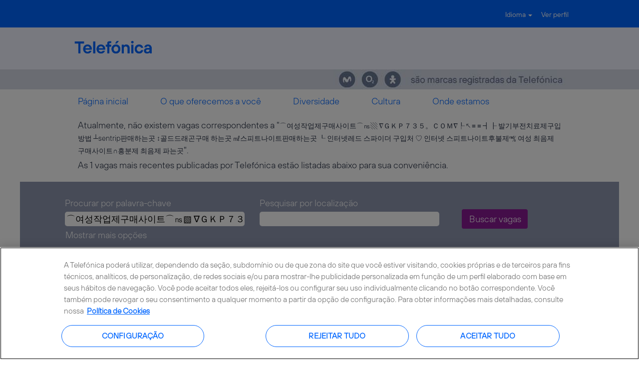

--- FILE ---
content_type: text/html;charset=UTF-8
request_url: https://jobs.telefonica.com/search?q=%E2%8C%92%EC%97%AC%EC%84%B1%EC%9E%91%EC%97%85%EC%A0%9C%EA%B5%AC%EB%A7%A4%EC%82%AC%EC%9D%B4%ED%8A%B8%E2%8C%92%E3%8E%B1%E2%96%A7%20%E2%88%87%EF%BC%A7%EF%BC%AB%EF%BC%B0%EF%BC%97%EF%BC%93%EF%BC%95%E3%80%82%EF%BC%A3%EF%BC%AF%EF%BC%AD%E2%88%87%E2%94%9E%E2%86%96%E2%89%A1%20%E2%89%A1%20%E2%94%AB%E2%94%A0%20%EB%B0%9C%EA%B8%B0%EB%B6%80%EC%A0%84%EC%B9%98%EB%A3%8C%EC%A0%9C%EA%B5%AC%EC%9E%85%EB%B0%A9%EB%B2%95%20%E2%94%B4sentrip%ED%8C%90%EB%A7%A4%ED%95%98%EB%8A%94%EA%B3%B3%20%E2%86%95%EA%B3%A8%EB%93%9C%EB%93%9C%EB%9E%98%EA%B3%A4%EA%B5%AC%EB%A7%A4%20%ED%95%98%EB%8A%94%EA%B3%B3%20%E3%8E%96%EC%8A%A4%ED%94%BC%ED%8A%B8%EB%82%98%EC%9D%B4%ED%8A%B8%ED%8C%90%EB%A7%A4%ED%95%98%EB%8A%94%EA%B3%B3%20%E2%94%96%20%EC%9D%B8%ED%84%B0%EB%84%B7%EB%A0%88%EB%93%9C%20%EC%8A%A4%ED%8C%8C%EC%9D%B4%EB%8D%94%20%EA%B5%AC%EC%9E%85%EC%B2%98%20%E2%99%A1%20%EC%9D%B8%ED%84%B0%EB%84%B7%20%EC%8A%A4%ED%94%BC%ED%8A%B8%EB%82%98%EC%9D%B4%ED%8A%B8%ED%9B%84%EB%B6%88%EC%A0%9C%E3%8E%AE%20%EC%97%AC%EC%84%B1%20%EC%B5%9C%EC%9D%8C%EC%A0%9C%20%EA%B5%AC%EB%A7%A4%EC%82%AC%EC%9D%B4%ED%8A%B8%E2%88%A9%ED%9D%A5%EB%B6%84%EC%A0%9C%20%EC%B5%9C%EC%9D%8C%EC%A0%9C%20%ED%8C%8C%EB%8A%94%EA%B3%B3&locale=pt_BR
body_size: 110654
content:
<!DOCTYPE html>
<html class="html5" xml:lang="pt-BR" lang="pt-BR" xmlns="http://www.w3.org/1999/xhtml">

        <head>
            <meta http-equiv="X-UA-Compatible" content="IE=edge,chrome=1" />
            <meta http-equiv="Content-Type" content="text/html;charset=UTF-8" />
            <meta http-equiv="Content-Type" content="text/html; charset=utf-8" />
                <meta name="viewport" content="width=device-width, initial-scale=1.0" />
        <script type="text/javascript" class="keepscript">
            (function(w, d, s, l, i){
                w[l] = w[l] || [];
                w[l].push({
                    'gtm.start': new Date().getTime(), event: 'gtm.js'
                });
                var
                    f = d.getElementsByTagName(s)[0],
                    j = d.createElement(s),
                    dl = l != 'dataLayer' ? '&l=' + l : '';
                j.async = true;
                j.src = 'https://www.googletagmanager.com/gtm.js?id=' + i + dl;
                f.parentNode.insertBefore(j, f);
            })
            (window, document, 'script', 'dataLayer', 'G-WGC452B0Q9');
        </script>
                        <link type="text/css" class="keepscript" rel="stylesheet" href="https://jobs.telefonica.com/platform/bootstrap/3.4.8_NES/css/bootstrap.min.css" />
                            <link type="text/css" rel="stylesheet" href="/platform/css/j2w/min/bootstrapV3.global.responsive.min.css?h=7abe2b69" />
                            <link type="text/css" rel="stylesheet" href="/platform/csb/css/navbar-fixed-top.css" />
                <script type="text/javascript" src="https://performancemanager5.successfactors.eu/verp/vmod_v1/ui/extlib/jquery_3.5.1/jquery.js"></script>
                <script type="text/javascript" src="https://performancemanager5.successfactors.eu/verp/vmod_v1/ui/extlib/jquery_3.5.1/jquery-migrate.js"></script>
            <script type="text/javascript" src="/platform/js/jquery/jquery-migrate-1.4.1.js"></script>
                    <title>&#8978;&#50668;&#49457;&#51089;&#50629;&#51228;&#44396;&#47588;&#49324;&#51060;&#53944;&#8978;&#13233;&#9639; &nabla;&#65319;&#65323;&#65328;&#65303;&#65299;&#65301;&#12290;&#65315;&#65327;&#65325;&nabla;&#9502;&#8598;&equiv; &equiv; &#9515;&#9504; &#48156;&#44592;&#48512;&#51204;&#52824;&#47308;&#51228;&#44396;&#51077;&#48169;&#48277; &#9524;sentrip&#54032;&#47588;&#54616;&#45716;&#44275; &#8597;&#44264;&#46300;&#46300;&#47000;&#44260;&#44396;&#47588; &#54616;&#45716;&#44275; &#13206;&#49828;&#54588;&#53944;&#45208;&#51060;&#53944;&#54032;&#47588;&#54616;&#45716;&#44275; &#9494; &#51064;&#53552;&#45367;&#47112;&#46300; &#49828;&#54028;&#51060;&#45908; &#44396;&#51077;&#52376; &#9825; &#51064;&#53552;&#45367; &#49828;&#54588;&#53944;&#45208;&#51060;&#53944;&#54980;&#48520;&#51228;&#13230; &#50668;&#49457; &#52572;&#51020;&#51228; &#44396;&#47588;&#49324;&#51060;&#53944;&cap;&#55141;&#48516;&#51228; &#52572;&#51020;&#51228; &#54028;&#45716;&#44275; – Telefónica Vagas</title>

        <meta http-equiv="Content-Type" content="text/html; charset=utf-8" />
        <meta name="keywords" content="⌒여성작업제구매사이트⌒㎱▧ ∇ＧＫＰ７３５。ＣＯＭ∇┞↖≡ ≡ ┫┠ 발기부전치료제구입방법 ┴sentrip판매하는곳 ↕골드드래곤구매 하는곳 ㎖스피트나이트판매하는곳 ┖ 인터넷레드 스파이더 구입처 ♡ 인터넷 스피트나이트후불제㎮ 여성 최음제 구매사이트∩흥분제 최음제 파는곳, Telefónica Vagas" />
        <meta name="description" content="Encontrar ⌒여성작업제구매사이트⌒㎱▧ ∇ＧＫＰ７３５。ＣＯＭ∇┞↖≡ ≡ ┫┠ 발기부전치료제구입방법 ┴sentrip판매하는곳 ↕골드드래곤구매 하는곳 ㎖스피트나이트판매하는곳 ┖ 인터넷레드 스파이더 구입처 ♡ 인터넷 스피트나이트후불제㎮ 여성 최음제 구매사이트∩흥분제 최음제 파는곳 em Telefónica" />
        <link rel="canonical" href="https://jobs.telefonica.com/search/" />
            <link rel="alternate" type="application/rss+xml" title="⌒여성작업제구매사이트⌒㎱▧ ∇ＧＫＰ７３５。ＣＯＭ∇┞↖≡ ≡ ┫┠ 발기부전치료제구입방법 ┴sentrip판매하는곳 ↕골드드래곤구매 하는곳 ㎖스피트나이트판매하는곳 ┖ 인터넷레드 스파이더 구입처 ♡ 인터넷 스피트나이트후불제㎮ 여성 최음제 구매사이트∩흥분제 최음제 파는곳 Busca personalizada" href="https://jobs.telefonica.com/services/rss/job/?locale=pt_BR&amp;keywords=(⌒여성작업제구매사이트⌒㎱▧ ∇ＧＫＰ７３５。ＣＯＭ∇┞↖≡ ≡ ┫┠ 발기부전치료제구입방법 ┴sentrip판매하는곳 ↕골드드래곤구매 하는곳 ㎖스피트나이트판매하는곳 ┖ 인터넷레드 스파이더 구입처 ♡ 인터넷 스피트나이트후불제㎮ 여성 최음제 구매사이트∩흥분제 최음제 파는곳)" />
            <meta name="robots" content="noindex" />
                <link type="text/css" rel="stylesheet" href="//rmkcdn.successfactors.com/7e69ee95/41e7ae8d-511f-4ac8-b6f3-1.css" />
                            <link type="text/css" rel="stylesheet" href="/platform/csb/css/customHeader.css?h=7abe2b69" />
                            <link type="text/css" rel="stylesheet" href="/platform/css/j2w/min/sitebuilderframework.min.css?h=7abe2b69" />
                            <link type="text/css" rel="stylesheet" href="/platform/css/j2w/min/BS3ColumnizedSearch.min.css?h=7abe2b69" />
                            <link type="text/css" rel="stylesheet" href="/platform/fontawesome4.7/css/font-awesome-4.7.0.min.css?h=7abe2b69" /><!-- El aviso de consentimiento de cookies de OneTrust comienza para telefonica.com. -->
<script type="text/javascript" src="https://cdn.cookielaw.org/consent/6d7806d2-acd5-45a3-87bd-1c45d9f1bf3b/OtAutoBlock.js" ></script>
<script src="https://cdn.cookielaw.org/scripttemplates/otSDKStub.js" data-document-language="true" type="text/javascript" charset="UTF-8" data-domain-script="6d7806d2-acd5-45a3-87bd-1c45d9f1bf3b" ></script>
<script type="text/javascript">
function OptanonWrapper() {
      window.dataLayer.push({ event: 'OneTrustGroupsUpdated' });
   }
</script>
<!-- El aviso de consentimiento de cookies de OneTrust finaliza para telefonica.com. -->

<!-- Global site tag (gtag.js) - Google Analytics -->
<script async src="https://www.googletagmanager.com/gtag/js?id=UA-12981025-8"></script>
<script>
  window.dataLayer = window.dataLayer || [];
  function gtag(){dataLayer.push(arguments);}
  gtag('js', new Date());

  gtag('config', 'UA-12981025-8');
</script>



<script type="text/javascript">(function(){var $c=function(a){this.w=a||[]};$c.prototype.set=function(a){this.w[a]=!0};$c.prototype.encode=function(){for(var a=[],b=0;b<this.w.length;b++)this.w[b]&&(a[Math.floor(b/6)]^=1<<b%6);for(b=0;b<a.length;b++)a[b]="ABCDEFGHIJKLMNOPQRSTUVWXYZabcdefghijklmnopqrstuvwxyz0123456789-_".charAt(a[b]||0);return a.join("")+"~"};var vd=new $c;function J(a){vd.set(a)}var Td=function(a){a=Dd(a);a=new $c(a);for(var b=vd.w.slice(),c=0;c<a.w.length;c++)b[c]=b[c]||a.w[c];return(new $c(b)).encode()},Dd=function(a){a=a.get(Gd);ka(a)||(a=[]);return a};var ea=function(a){return"function"==typeof a},ka=function(a){return"[object Array]"==Object.prototype.toString.call(Object(a))},qa=function(a){return void 0!=a&&-1<(a.constructor+"").indexOf("String")},D=function(a,b){return 0==a.indexOf(b)},sa=function(a){return a?a.replace(/^[\s\xa0]+|[\s\xa0]+$/g,""):""},ra=function(){for(var a=O.navigator.userAgent+(M.cookie?M.cookie:"")+(M.referrer?M.referrer:""),b=a.length,c=O.history.length;0<c;)a+=c--^b++;return[hd()^La(a)&2147483647,Math.round((new Date).getTime()/
1E3)].join(".")},ta=function(a){var b=M.createElement("img");b.width=1;b.height=1;b.src=a;return b},ua=function(){},K=function(a){if(encodeURIComponent instanceof Function)return encodeURIComponent(a);J(28);return a},L=function(a,b,c,d){try{a.addEventListener?a.addEventListener(b,c,!!d):a.attachEvent&&a.attachEvent("on"+b,c)}catch(e){J(27)}},f=/^[\w\-:/.?=&%!]+$/,wa=function(a,b,c){a&&(c?(c="",b&&f.test(b)&&(c=' id="'+b+'"'),f.test(a)&&M.write("<script"+c+' src="'+a+'">\x3c/script>')):(c=M.createElement("script"),
c.type="text/javascript",c.async=!0,c.src=a,b&&(c.id=b),a=M.getElementsByTagName("script")[0],a.parentNode.insertBefore(c,a)))},be=function(a,b){return E(M.location[b?"href":"search"],a)},E=function(a,b){return(a=a.match("(?:&|#|\\?)"+K(b).replace(/([.*+?^=!:${}()|\[\]\/\\])/g,"\\$1")+"=([^&#]*)"))&&2==a.length?a[1]:""},xa=function(){var a=""+M.location.hostname;return 0==a.indexOf("www.")?a.substring(4):a},de=function(a,b){var c=a.indexOf(b);if(5==c||6==c)if(a=a.charAt(c+b.length),"/"==a||"?"==a||
""==a||":"==a)return!0;return!1},ya=function(a,b){var c=M.referrer;if(/^(https?|android-app):\/\//i.test(c)){if(a)return c;a="//"+M.location.hostname;if(!de(c,a))return b&&(b=a.replace(/\./g,"-")+".cdn.ampproject.org",de(c,b))?void 0:c}},za=function(a,b){if(1==b.length&&null!=b[0]&&"object"===typeof b[0])return b[0];for(var c={},d=Math.min(a.length+1,b.length),e=0;e<d;e++)if("object"===typeof b[e]){for(var g in b[e])b[e].hasOwnProperty(g)&&(c[g]=b[e][g]);break}else e<a.length&&(c[a[e]]=b[e]);return c};var ee=function(){this.keys=[];this.values={};this.m={}};ee.prototype.set=function(a,b,c){this.keys.push(a);c?this.m[":"+a]=b:this.values[":"+a]=b};ee.prototype.get=function(a){return this.m.hasOwnProperty(":"+a)?this.m[":"+a]:this.values[":"+a]};ee.prototype.map=function(a){for(var b=0;b<this.keys.length;b++){var c=this.keys[b],d=this.get(c);d&&a(c,d)}};var O=window,M=document,va=function(a,b){return setTimeout(a,b)};var F=window,Ea=document,G=function(a){var b=F._gaUserPrefs;if(b&&b.ioo&&b.ioo()||a&&!0===F["ga-disable-"+a])return!0;try{var c=F.external;if(c&&c._gaUserPrefs&&"oo"==c._gaUserPrefs)return!0}catch(g){}a=[];b=Ea.cookie.split(";");c=/^\s*AMP_TOKEN=\s*(.*?)\s*$/;for(var d=0;d<b.length;d++){var e=b[d].match(c);e&&a.push(e[1])}for(b=0;b<a.length;b++)if("$OPT_OUT"==decodeURIComponent(a[b]))return!0;return!1};var Ca=function(a){var b=[],c=M.cookie.split(";");a=new RegExp("^\\s*"+a+"=\\s*(.*?)\\s*$");for(var d=0;d<c.length;d++){var e=c[d].match(a);e&&b.push(e[1])}return b},zc=function(a,b,c,d,e,g){e=G(e)?!1:eb.test(M.location.hostname)||"/"==c&&vc.test(d)?!1:!0;if(!e)return!1;b&&1200<b.length&&(b=b.substring(0,1200));c=a+"="+b+"; path="+c+"; ";g&&(c+="expires="+(new Date((new Date).getTime()+g)).toGMTString()+"; ");d&&"none"!==d&&(c+="domain="+d+";");d=M.cookie;M.cookie=c;if(!(d=d!=M.cookie))a:{a=Ca(a);
for(d=0;d<a.length;d++)if(b==a[d]){d=!0;break a}d=!1}return d},Cc=function(a){return encodeURIComponent?encodeURIComponent(a).replace(/\(/g,"%28").replace(/\)/g,"%29"):a},vc=/^(www\.)?google(\.com?)?(\.[a-z]{2})?$/,eb=/(^|\.)doubleclick\.net$/i;var oc,Id=/^.*Version\/?(\d+)[^\d].*$/i,ne=function(){if(void 0!==O.__ga4__)return O.__ga4__;if(void 0===oc){var a=O.navigator.userAgent;if(a){var b=a;try{b=decodeURIComponent(a)}catch(c){}if(a=!(0<=b.indexOf("Chrome"))&&!(0<=b.indexOf("CriOS"))&&(0<=b.indexOf("Safari/")||0<=b.indexOf("Safari,")))b=Id.exec(b),a=11<=(b?Number(b[1]):-1);oc=a}else oc=!1}return oc};var Fa,Ga,fb,Ab,ja=/^https?:\/\/[^/]*cdn\.ampproject\.org\//,Ub=[],ic=function(){Z.D([ua])},tc=function(a,b){var c=Ca("AMP_TOKEN");if(1<c.length)return J(55),!1;c=decodeURIComponent(c[0]||"");if("$OPT_OUT"==c||"$ERROR"==c||G(b))return J(62),!1;if(!ja.test(M.referrer)&&"$NOT_FOUND"==c)return J(68),!1;if(void 0!==Ab)return J(56),va(function(){a(Ab)},0),!0;if(Fa)return Ub.push(a),!0;if("$RETRIEVING"==c)return J(57),va(function(){tc(a,b)},1E4),!0;Fa=!0;c&&"$"!=c[0]||(xc("$RETRIEVING",3E4),setTimeout(Mc,
3E4),c="");return Pc(c,b)?(Ub.push(a),!0):!1},Pc=function(a,b,c){if(!window.JSON)return J(58),!1;var d=O.XMLHttpRequest;if(!d)return J(59),!1;var e=new d;if(!("withCredentials"in e))return J(60),!1;e.open("POST",(c||"https://ampcid.google.com/v1/publisher:getClientId")+"?key=AIzaSyA65lEHUEizIsNtlbNo-l2K18dT680nsaM",!0);e.withCredentials=!0;e.setRequestHeader("Content-Type","text/plain");e.onload=function(){Fa=!1;if(4==e.readyState){try{200!=e.status&&(J(61),Qc("","$ERROR",3E4));var d=JSON.parse(e.responseText);
d.optOut?(J(63),Qc("","$OPT_OUT",31536E6)):d.clientId?Qc(d.clientId,d.securityToken,31536E6):!c&&d.alternateUrl?(Ga&&clearTimeout(Ga),Fa=!0,Pc(a,b,d.alternateUrl)):(J(64),Qc("","$NOT_FOUND",36E5))}catch(ca){J(65),Qc("","$ERROR",3E4)}e=null}};d={originScope:"AMP_ECID_GOOGLE"};a&&(d.securityToken=a);e.send(JSON.stringify(d));Ga=va(function(){J(66);Qc("","$ERROR",3E4)},1E4);return!0},Mc=function(){Fa=!1},xc=function(a,b){if(void 0===fb){fb="";for(var c=id(),d=0;d<c.length;d++){var e=c[d];if(zc("AMP_TOKEN",
encodeURIComponent(a),"/",e,"",b)){fb=e;return}}}zc("AMP_TOKEN",encodeURIComponent(a),"/",fb,"",b)},Qc=function(a,b,c){Ga&&clearTimeout(Ga);b&&xc(b,c);Ab=a;b=Ub;Ub=[];for(c=0;c<b.length;c++)b[c](a)};var oe=function(){return(Ba||"https:"==M.location.protocol?"https:":"http:")+"//www.google-analytics.com"},Da=function(a){this.name="len";this.message=a+"-8192"},ba=function(a,b,c){c=c||ua;if(2036>=b.length)wc(a,b,c);else if(8192>=b.length)x(a,b,c)||wd(a,b,c)||wc(a,b,c);else throw ge("len",b.length),new Da(b.length);},pe=function(a,b,c,d){d=d||ua;wd(a+"?"+b,"",d,c)},wc=function(a,b,c){var d=ta(a+"?"+b);d.onload=d.onerror=function(){d.onload=null;d.onerror=null;c()}},wd=function(a,b,c,d){var e=O.XMLHttpRequest;
if(!e)return!1;var g=new e;if(!("withCredentials"in g))return!1;a=a.replace(/^http:/,"https:");g.open("POST",a,!0);g.withCredentials=!0;g.setRequestHeader("Content-Type","text/plain");g.onreadystatechange=function(){if(4==g.readyState){if(d)try{var a=g.responseText;if(1>a.length)ge("xhr","ver","0"),c();else if("1"!=a.charAt(0))ge("xhr","ver",String(a.length)),c();else if(3<d.count++)ge("xhr","tmr",""+d.count),c();else if(1==a.length)c();else{var b=a.charAt(1);if("d"==b)pe("https://stats.g.doubleclick.net/j/collect",
d.U,d,c);else if("g"==b){var e="https://www.google.%/ads/ga-audiences".replace("%","com");wc(e,d.google,c);var w=a.substring(2);if(w)if(/^[a-z.]{1,6}$/.test(w)){var ha="https://www.google.%/ads/ga-audiences".replace("%",w);wc(ha,d.google,ua)}else ge("tld","bcc",w)}else ge("xhr","brc",b),c()}}catch(ue){ge("xhr","rsp"),c()}else c();g=null}};g.send(b);return!0},x=function(a,b,c){return O.navigator.sendBeacon?O.navigator.sendBeacon(a,b)?(c(),!0):!1:!1},ge=function(a,b,c){1<=100*Math.random()||G("?")||
(a=["t=error","_e="+a,"_v=j68","sr=1"],b&&a.push("_f="+b),c&&a.push("_m="+K(c.substring(0,100))),a.push("aip=1"),a.push("z="+hd()),wc("https://www.google-analytics.com/u/d",a.join("&"),ua))};var h=function(a){var b=O.gaData=O.gaData||{};return b[a]=b[a]||{}};var Ha=function(){this.M=[]};Ha.prototype.add=function(a){this.M.push(a)};Ha.prototype.D=function(a){try{for(var b=0;b<this.M.length;b++){var c=a.get(this.M[b]);c&&ea(c)&&c.call(O,a)}}catch(d){}b=a.get(Ia);b!=ua&&ea(b)&&(a.set(Ia,ua,!0),setTimeout(b,10))};function Ja(a){if(100!=a.get(Ka)&&La(P(a,Q))%1E4>=100*R(a,Ka))throw"abort";}function Ma(a){if(G(P(a,Na)))throw"abort";}function Oa(){var a=M.location.protocol;if("http:"!=a&&"https:"!=a)throw"abort";}
function Pa(a){try{O.navigator.sendBeacon?J(42):O.XMLHttpRequest&&"withCredentials"in new O.XMLHttpRequest&&J(40)}catch(c){}a.set(ld,Td(a),!0);a.set(Ac,R(a,Ac)+1);var b=[];Qa.map(function(c,d){d.F&&(c=a.get(c),void 0!=c&&c!=d.defaultValue&&("boolean"==typeof c&&(c*=1),b.push(d.F+"="+K(""+c))))});b.push("z="+Bd());a.set(Ra,b.join("&"),!0)}
function Sa(a){var b=P(a,gd)||oe()+"/collect",c=a.get(qe),d=P(a,fa);!d&&a.get(Vd)&&(d="beacon");if(c)pe(b,P(a,Ra),c,a.get(Ia));else if(d){c=d;d=P(a,Ra);var e=a.get(Ia);e=e||ua;"image"==c?wc(b,d,e):"xhr"==c&&wd(b,d,e)||"beacon"==c&&x(b,d,e)||ba(b,d,e)}else ba(b,P(a,Ra),a.get(Ia));b=a.get(Na);b=h(b);c=b.hitcount;b.hitcount=c?c+1:1;b=a.get(Na);delete h(b).pending_experiments;a.set(Ia,ua,!0)}
function Hc(a){(O.gaData=O.gaData||{}).expId&&a.set(Nc,(O.gaData=O.gaData||{}).expId);(O.gaData=O.gaData||{}).expVar&&a.set(Oc,(O.gaData=O.gaData||{}).expVar);var b=a.get(Na);if(b=h(b).pending_experiments){var c=[];for(d in b)b.hasOwnProperty(d)&&b[d]&&c.push(encodeURIComponent(d)+"."+encodeURIComponent(b[d]));var d=c.join("!")}else d=void 0;d&&a.set(m,d,!0)}function cd(){if(O.navigator&&"preview"==O.navigator.loadPurpose)throw"abort";}
function yd(a){var b=O.gaDevIds;ka(b)&&0!=b.length&&a.set("&did",b.join(","),!0)}function vb(a){if(!a.get(Na))throw"abort";};var hd=function(){return Math.round(2147483647*Math.random())},Bd=function(){try{var a=new Uint32Array(1);O.crypto.getRandomValues(a);return a[0]&2147483647}catch(b){return hd()}};function Ta(a){var b=R(a,Ua);500<=b&&J(15);var c=P(a,Va);if("transaction"!=c&&"item"!=c){c=R(a,Wa);var d=(new Date).getTime(),e=R(a,Xa);0==e&&a.set(Xa,d);e=Math.round(2*(d-e)/1E3);0<e&&(c=Math.min(c+e,20),a.set(Xa,d));if(0>=c)throw"abort";a.set(Wa,--c)}a.set(Ua,++b)};var Ya=function(){this.data=new ee},Qa=new ee,Za=[];Ya.prototype.get=function(a){var b=$a(a),c=this.data.get(a);b&&void 0==c&&(c=ea(b.defaultValue)?b.defaultValue():b.defaultValue);return b&&b.Z?b.Z(this,a,c):c};var P=function(a,b){a=a.get(b);return void 0==a?"":""+a},R=function(a,b){a=a.get(b);return void 0==a||""===a?0:1*a};Ya.prototype.set=function(a,b,c){if(a)if("object"==typeof a)for(var d in a)a.hasOwnProperty(d)&&ab(this,d,a[d],c);else ab(this,a,b,c)};
var ab=function(a,b,c,d){if(void 0!=c)switch(b){case Na:wb.test(c)}var e=$a(b);e&&e.o?e.o(a,b,c,d):a.data.set(b,c,d)},bb=function(a,b,c,d,e){this.name=a;this.F=b;this.Z=d;this.o=e;this.defaultValue=c},$a=function(a){var b=Qa.get(a);if(!b)for(var c=0;c<Za.length;c++){var d=Za[c],e=d[0].exec(a);if(e){b=d[1](e);Qa.set(b.name,b);break}}return b},yc=function(a){var b;Qa.map(function(c,d){d.F==a&&(b=d)});return b&&b.name},S=function(a,b,c,d,e){a=new bb(a,b,c,d,e);Qa.set(a.name,a);return a.name},cb=function(a,
b){Za.push([new RegExp("^"+a+"$"),b])},T=function(a,b,c){return S(a,b,c,void 0,db)},db=function(){};var gb=qa(window.GoogleAnalyticsObject)&&sa(window.GoogleAnalyticsObject)||"ga",jd=/^(?:utma\.)?\d+\.\d+$/,kd=/^amp-[\w.-]{22,64}$/,Ba=!1,hb=T("apiVersion","v"),ib=T("clientVersion","_v");S("anonymizeIp","aip");var jb=S("adSenseId","a"),Va=S("hitType","t"),Ia=S("hitCallback"),Ra=S("hitPayload");S("nonInteraction","ni");S("currencyCode","cu");S("dataSource","ds");var Vd=S("useBeacon",void 0,!1),fa=S("transport");S("sessionControl","sc","");S("sessionGroup","sg");S("queueTime","qt");var Ac=S("_s","_s");
S("screenName","cd");var kb=S("location","dl",""),lb=S("referrer","dr"),mb=S("page","dp","");S("hostname","dh");var nb=S("language","ul"),ob=S("encoding","de");S("title","dt",function(){return M.title||void 0});cb("contentGroup([0-9]+)",function(a){return new bb(a[0],"cg"+a[1])});var pb=S("screenColors","sd"),qb=S("screenResolution","sr"),rb=S("viewportSize","vp"),sb=S("javaEnabled","je"),tb=S("flashVersion","fl");S("campaignId","ci");S("campaignName","cn");S("campaignSource","cs");
S("campaignMedium","cm");S("campaignKeyword","ck");S("campaignContent","cc");var ub=S("eventCategory","ec"),xb=S("eventAction","ea"),yb=S("eventLabel","el"),zb=S("eventValue","ev"),Bb=S("socialNetwork","sn"),Cb=S("socialAction","sa"),Db=S("socialTarget","st"),Eb=S("l1","plt"),Fb=S("l2","pdt"),Gb=S("l3","dns"),Hb=S("l4","rrt"),Ib=S("l5","srt"),Jb=S("l6","tcp"),Kb=S("l7","dit"),Lb=S("l8","clt"),Mb=S("timingCategory","utc"),Nb=S("timingVar","utv"),Ob=S("timingLabel","utl"),Pb=S("timingValue","utt");
S("appName","an");S("appVersion","av","");S("appId","aid","");S("appInstallerId","aiid","");S("exDescription","exd");S("exFatal","exf");var Nc=S("expId","xid"),Oc=S("expVar","xvar"),m=S("exp","exp"),Rc=S("_utma","_utma"),Sc=S("_utmz","_utmz"),Tc=S("_utmht","_utmht"),Ua=S("_hc",void 0,0),Xa=S("_ti",void 0,0),Wa=S("_to",void 0,20);cb("dimension([0-9]+)",function(a){return new bb(a[0],"cd"+a[1])});cb("metric([0-9]+)",function(a){return new bb(a[0],"cm"+a[1])});S("linkerParam",void 0,void 0,Bc,db);
var ld=S("usage","_u"),Gd=S("_um");S("forceSSL",void 0,void 0,function(){return Ba},function(a,b,c){J(34);Ba=!!c});var ed=S("_j1","jid"),ia=S("_j2","gjid");cb("\\&(.*)",function(a){var b=new bb(a[0],a[1]),c=yc(a[0].substring(1));c&&(b.Z=function(a){return a.get(c)},b.o=function(a,b,g,ca){a.set(c,g,ca)},b.F=void 0);return b});
var Qb=T("_oot"),dd=S("previewTask"),Rb=S("checkProtocolTask"),md=S("validationTask"),Sb=S("checkStorageTask"),Uc=S("historyImportTask"),Tb=S("samplerTask"),Vb=S("_rlt"),Wb=S("buildHitTask"),Xb=S("sendHitTask"),Vc=S("ceTask"),zd=S("devIdTask"),Cd=S("timingTask"),Ld=S("displayFeaturesTask"),oa=S("customTask"),V=T("name"),Q=T("clientId","cid"),n=T("clientIdTime"),xd=T("storedClientId"),Ad=S("userId","uid"),Na=T("trackingId","tid"),U=T("cookieName",void 0,"_ga"),W=T("cookieDomain"),Yb=T("cookiePath",
void 0,"/"),Zb=T("cookieExpires",void 0,63072E3),Hd=T("cookieUpdate",void 0,!0),$b=T("legacyCookieDomain"),Wc=T("legacyHistoryImport",void 0,!0),ac=T("storage",void 0,"cookie"),bc=T("allowLinker",void 0,!1),cc=T("allowAnchor",void 0,!0),Ka=T("sampleRate","sf",100),dc=T("siteSpeedSampleRate",void 0,1),ec=T("alwaysSendReferrer",void 0,!1),I=T("_gid","_gid"),la=T("_gcn"),Kd=T("useAmpClientId"),ce=T("_gclid"),fe=T("_gt"),he=T("_ge",void 0,7776E6),ie=T("_gclsrc"),je=T("storeGac",void 0,!0),gd=S("transportUrl"),
Md=S("_r","_r"),qe=S("_dp"),Ud=S("allowAdFeatures",void 0,!0);function X(a,b,c,d){b[a]=function(){try{return d&&J(d),c.apply(this,arguments)}catch(e){throw ge("exc",a,e&&e.name),e;}}};var Od=function(){this.V=100;this.$=this.fa=!1;this.oa="detourexp";this.groups=1},Ed=function(a){var b=new Od,c;if(b.fa&&b.$)return 0;b.$=!0;if(a){if(b.oa&&void 0!==a.get(b.oa))return R(a,b.oa);if(0==a.get(dc))return 0}if(0==b.V)return 0;void 0===c&&(c=Bd());return 0==c%b.V?Math.floor(c/b.V)%b.groups+1:0};function fc(){var a,b;if((b=(b=O.navigator)?b.plugins:null)&&b.length)for(var c=0;c<b.length&&!a;c++){var d=b[c];-1<d.name.indexOf("Shockwave Flash")&&(a=d.description)}if(!a)try{var e=new ActiveXObject("ShockwaveFlash.ShockwaveFlash.7");a=e.GetVariable("$version")}catch(g){}if(!a)try{e=new ActiveXObject("ShockwaveFlash.ShockwaveFlash.6"),a="WIN 6,0,21,0",e.AllowScriptAccess="always",a=e.GetVariable("$version")}catch(g){}if(!a)try{e=new ActiveXObject("ShockwaveFlash.ShockwaveFlash"),a=e.GetVariable("$version")}catch(g){}a&&
(e=a.match(/[\d]+/g))&&3<=e.length&&(a=e[0]+"."+e[1]+" r"+e[2]);return a||void 0};var aa=function(a){var b=Math.min(R(a,dc),100);return La(P(a,Q))%100>=b?!1:!0},gc=function(a){var b={};if(Ec(b)||Fc(b)){var c=b[Eb];void 0==c||Infinity==c||isNaN(c)||(0<c?(Y(b,Gb),Y(b,Jb),Y(b,Ib),Y(b,Fb),Y(b,Hb),Y(b,Kb),Y(b,Lb),va(function(){a(b)},10)):L(O,"load",function(){gc(a)},!1))}},Ec=function(a){var b=O.performance||O.webkitPerformance;b=b&&b.timing;if(!b)return!1;var c=b.navigationStart;if(0==c)return!1;a[Eb]=b.loadEventStart-c;a[Gb]=b.domainLookupEnd-b.domainLookupStart;a[Jb]=b.connectEnd-
b.connectStart;a[Ib]=b.responseStart-b.requestStart;a[Fb]=b.responseEnd-b.responseStart;a[Hb]=b.fetchStart-c;a[Kb]=b.domInteractive-c;a[Lb]=b.domContentLoadedEventStart-c;return!0},Fc=function(a){if(O.top!=O)return!1;var b=O.external,c=b&&b.onloadT;b&&!b.isValidLoadTime&&(c=void 0);2147483648<c&&(c=void 0);0<c&&b.setPageReadyTime();if(void 0==c)return!1;a[Eb]=c;return!0},Y=function(a,b){var c=a[b];if(isNaN(c)||Infinity==c||0>c)a[b]=void 0},Fd=function(a){return function(b){if("pageview"==b.get(Va)&&
!a.I){a.I=!0;var c=aa(b),d=0<E(b.get(kb),"gclid").length;(c||d)&&gc(function(b){c&&a.send("timing",b);d&&a.send("adtiming",b)})}}};var hc=!1,mc=function(a){if("cookie"==P(a,ac)){if(a.get(Hd)||P(a,xd)!=P(a,Q)){var b=1E3*R(a,Zb);ma(a,Q,U,b)}ma(a,I,la,864E5);if(a.get(je)){var c=a.get(ce);if(c){var d=Math.min(R(a,he),1E3*R(a,Zb));d=Math.min(d,1E3*R(a,fe)+d-(new Date).getTime());a.data.set(he,d);b={};var e=a.get(fe),g=a.get(ie),ca=kc(P(a,Yb)),l=lc(P(a,W)),k=P(a,Na);g&&"aw.ds"!=g?b&&(b.ua=!0):(c=["1",e,Cc(c)].join("."),0<d&&(b&&(b.ta=!0),zc("_gac_"+Cc(k),c,ca,l,k,d)));le(b)}}else J(75);if(a="none"===lc(P(a,W)))a=M.location.hostname,
a=eb.test(a)||vc.test(a);a&&J(30)}},ma=function(a,b,c,d){var e=nd(a,b);if(e){c=P(a,c);var g=kc(P(a,Yb)),ca=lc(P(a,W)),l=P(a,Na);if("auto"!=ca)zc(c,e,g,ca,l,d)&&(hc=!0);else{J(32);for(var k=id(),w=0;w<k.length;w++)if(ca=k[w],a.data.set(W,ca),e=nd(a,b),zc(c,e,g,ca,l,d)){hc=!0;return}a.data.set(W,"auto")}}},nc=function(a){if("cookie"==P(a,ac)&&!hc&&(mc(a),!hc))throw"abort";},Yc=function(a){if(a.get(Wc)){var b=P(a,W),c=P(a,$b)||xa(),d=Xc("__utma",c,b);d&&(J(19),a.set(Tc,(new Date).getTime(),!0),a.set(Rc,
d.R),(b=Xc("__utmz",c,b))&&d.hash==b.hash&&a.set(Sc,b.R))}},nd=function(a,b){b=Cc(P(a,b));var c=lc(P(a,W)).split(".").length;a=jc(P(a,Yb));1<a&&(c+="-"+a);return b?["GA1",c,b].join("."):""},Xd=function(a,b){return na(b,P(a,W),P(a,Yb))},na=function(a,b,c){if(!a||1>a.length)J(12);else{for(var d=[],e=0;e<a.length;e++){var g=a[e];var ca=g.split(".");var l=ca.shift();("GA1"==l||"1"==l)&&1<ca.length?(g=ca.shift().split("-"),1==g.length&&(g[1]="1"),g[0]*=1,g[1]*=1,ca={H:g,s:ca.join(".")}):ca=kd.test(g)?
{H:[0,0],s:g}:void 0;ca&&d.push(ca)}if(1==d.length)return J(13),d[0].s;if(0==d.length)J(12);else{J(14);d=Gc(d,lc(b).split(".").length,0);if(1==d.length)return d[0].s;d=Gc(d,jc(c),1);1<d.length&&J(41);return d[0]&&d[0].s}}},Gc=function(a,b,c){for(var d=[],e=[],g,ca=0;ca<a.length;ca++){var l=a[ca];l.H[c]==b?d.push(l):void 0==g||l.H[c]<g?(e=[l],g=l.H[c]):l.H[c]==g&&e.push(l)}return 0<d.length?d:e},lc=function(a){return 0==a.indexOf(".")?a.substr(1):a},id=function(){var a=[],b=xa().split(".");if(4==b.length){var c=
b[b.length-1];if(parseInt(c,10)==c)return["none"]}for(c=b.length-2;0<=c;c--)a.push(b.slice(c).join("."));a.push("none");return a},kc=function(a){if(!a)return"/";1<a.length&&a.lastIndexOf("/")==a.length-1&&(a=a.substr(0,a.length-1));0!=a.indexOf("/")&&(a="/"+a);return a},jc=function(a){a=kc(a);return"/"==a?1:a.split("/").length},le=function(a){a.ta&&J(77);a.na&&J(74);a.pa&&J(73);a.ua&&J(69)};function Xc(a,b,c){"none"==b&&(b="");var d=[],e=Ca(a);a="__utma"==a?6:2;for(var g=0;g<e.length;g++){var ca=(""+e[g]).split(".");ca.length>=a&&d.push({hash:ca[0],R:e[g],O:ca})}if(0!=d.length)return 1==d.length?d[0]:Zc(b,d)||Zc(c,d)||Zc(null,d)||d[0]}function Zc(a,b){if(null==a)var c=a=1;else c=La(a),a=La(D(a,".")?a.substring(1):"."+a);for(var d=0;d<b.length;d++)if(b[d].hash==c||b[d].hash==a)return b[d]};var od=new RegExp(/^https?:\/\/([^\/:]+)/),pd=/(.*)([?&#])(?:_ga=[^&#]*)(?:&?)(.*)/,me=/(.*)([?&#])(?:_gac=[^&#]*)(?:&?)(.*)/;function Bc(a){var b=a.get(Q),c=a.get(I)||"";b="_ga=2."+K(pa(c+b,0)+"."+c+"-"+b);if((c=a.get(ce))&&a.get(je)){var d=R(a,fe);1E3*d+R(a,he)<=(new Date).getTime()?(J(76),a=""):(J(44),a="&_gac=1."+K([pa(c,0),d,c].join(".")))}else a="";return b+a}
function Ic(a,b){var c=new Date,d=O.navigator,e=d.plugins||[];a=[a,d.userAgent,c.getTimezoneOffset(),c.getYear(),c.getDate(),c.getHours(),c.getMinutes()+b];for(b=0;b<e.length;++b)a.push(e[b].description);return La(a.join("."))}function pa(a,b){var c=new Date,d=O.navigator,e=c.getHours()+Math.floor((c.getMinutes()+b)/60);return La([a,d.userAgent,d.language||"",c.getTimezoneOffset(),c.getYear(),c.getDate()+Math.floor(e/24),(24+e)%24,(60+c.getMinutes()+b)%60].join("."))}
var Dc=function(a){J(48);this.target=a;this.T=!1};Dc.prototype.ca=function(a,b){if(a.tagName){if("a"==a.tagName.toLowerCase()){a.href&&(a.href=qd(this,a.href,b));return}if("form"==a.tagName.toLowerCase())return rd(this,a)}if("string"==typeof a)return qd(this,a,b)};
var qd=function(a,b,c){var d=pd.exec(b);d&&3<=d.length&&(b=d[1]+(d[3]?d[2]+d[3]:""));(d=me.exec(b))&&3<=d.length&&(b=d[1]+(d[3]?d[2]+d[3]:""));a=a.target.get("linkerParam");var e=b.indexOf("?");d=b.indexOf("#");c?b+=(-1==d?"#":"&")+a:(c=-1==e?"?":"&",b=-1==d?b+(c+a):b.substring(0,d)+c+a+b.substring(d));b=b.replace(/&+_ga=/,"&_ga=");return b=b.replace(/&+_gac=/,"&_gac=")},rd=function(a,b){if(b&&b.action)if("get"==b.method.toLowerCase()){a=a.target.get("linkerParam").split("&");for(var c=0;c<a.length;c++){var d=
a[c].split("="),e=d[1];d=d[0];for(var g=b.childNodes||[],ca=!1,l=0;l<g.length;l++)if(g[l].name==d){g[l].setAttribute("value",e);ca=!0;break}ca||(g=M.createElement("input"),g.setAttribute("type","hidden"),g.setAttribute("name",d),g.setAttribute("value",e),b.appendChild(g))}}else"post"==b.method.toLowerCase()&&(b.action=qd(a,b.action))};
Dc.prototype.S=function(a,b,c){function d(c){try{c=c||O.event;a:{var d=c.target||c.srcElement;for(c=100;d&&0<c;){if(d.href&&d.nodeName.match(/^a(?:rea)?$/i)){var g=d;break a}d=d.parentNode;c--}g={}}("http:"==g.protocol||"https:"==g.protocol)&&sd(a,g.hostname||"")&&g.href&&(g.href=qd(e,g.href,b))}catch(k){J(26)}}var e=this;this.T||(this.T=!0,L(M,"mousedown",d,!1),L(M,"keyup",d,!1));c&&L(M,"submit",function(b){b=b||O.event;if((b=b.target||b.srcElement)&&b.action){var c=b.action.match(od);c&&sd(a,c[1])&&
rd(e,b)}})};function sd(a,b){if(b==M.location.hostname)return!1;for(var c=0;c<a.length;c++)if(a[c]instanceof RegExp){if(a[c].test(b))return!0}else if(0<=b.indexOf(a[c]))return!0;return!1}function ke(a,b){return b!=Ic(a,0)&&b!=Ic(a,-1)&&b!=Ic(a,-2)&&b!=pa(a,0)&&b!=pa(a,-1)&&b!=pa(a,-2)};var p=/^(GTM|OPT)-[A-Z0-9]+$/,q=/;_gaexp=[^;]*/g,r=/;((__utma=)|([^;=]+=GAX?\d+\.))[^;]*/g,Aa=/^https?:\/\/[\w\-.]+\.google.com(:\d+)?\/optimize\/opt-launch\.html\?.*$/,t=function(a){function b(a,b){b&&(c+="&"+a+"="+K(b))}var c="https://www.google-analytics.com/gtm/js?id="+K(a.id);"dataLayer"!=a.B&&b("l",a.B);b("t",a.target);b("cid",a.clientId);b("cidt",a.ka);b("gac",a.la);b("aip",a.ia);a.sync&&b("m","sync");b("cycle",a.G);a.qa&&b("gclid",a.qa);Aa.test(M.referrer)&&b("cb",String(hd()));return c};var Jd=function(a,b,c){this.aa=b;(b=c)||(b=(b=P(a,V))&&"t0"!=b?Wd.test(b)?"_gat_"+Cc(P(a,Na)):"_gat_"+Cc(b):"_gat");this.Y=b;this.ra=null},Rd=function(a,b){var c=b.get(Wb);b.set(Wb,function(b){Pd(a,b,ed);Pd(a,b,ia);var d=c(b);Qd(a,b);return d});var d=b.get(Xb);b.set(Xb,function(b){var c=d(b);if(se(b)){if(ne()!==H(a,b)){J(80);var e={U:re(a,b,1),google:re(a,b,2),count:0};pe("https://stats.g.doubleclick.net/j/collect",e.U,e)}else ta(re(a,b,0));b.set(ed,"",!0)}return c})},Pd=function(a,b,c){!1===b.get(Ud)||
b.get(c)||("1"==Ca(a.Y)[0]?b.set(c,"",!0):b.set(c,""+hd(),!0))},Qd=function(a,b){se(b)&&zc(a.Y,"1",b.get(Yb),b.get(W),b.get(Na),6E4)},se=function(a){return!!a.get(ed)&&a.get(Ud)},re=function(a,b,c){var d=new ee,e=function(a){$a(a).F&&d.set($a(a).F,b.get(a))};e(hb);e(ib);e(Na);e(Q);e(ed);if(0==c||1==c)e(Ad),e(ia),e(I);d.set($a(ld).F,Td(b));var g="";d.map(function(a,b){g+=K(a)+"=";g+=K(""+b)+"&"});g+="z="+hd();0==c?g=a.aa+g:1==c?g="t=dc&aip=1&_r=3&"+g:2==c&&(g="t=sr&aip=1&_r=4&slf_rd=1&"+g);return g},
H=function(a,b){null===a.ra&&(a.ra=1===Ed(b),a.ra&&J(33));return a.ra},Wd=/^gtm\d+$/;var fd=function(a,b){a=a.b;if(!a.get("dcLoaded")){var c=new $c(Dd(a));c.set(29);a.set(Gd,c.w);b=b||{};var d;b[U]&&(d=Cc(b[U]));b=new Jd(a,"https://stats.g.doubleclick.net/r/collect?t=dc&aip=1&_r=3&",d);Rd(b,a);a.set("dcLoaded",!0)}};var Sd=function(a){if(!a.get("dcLoaded")&&"cookie"==a.get(ac)){var b=new Jd(a);Pd(b,a,ed);Pd(b,a,ia);Qd(b,a);if(se(a)){var c=ne()!==H(b,a);a.set(Md,1,!0);c?(J(79),a.set(gd,oe()+"/j/collect",!0),a.set(qe,{U:re(b,a,1),google:re(b,a,2),count:0},!0)):a.set(gd,oe()+"/r/collect",!0)}}};var Lc=function(){var a=O.gaGlobal=O.gaGlobal||{};return a.hid=a.hid||hd()};var ad,bd=function(a,b,c){if(!ad){var d=M.location.hash;var e=O.name,g=/^#?gaso=([^&]*)/;if(e=(d=(d=d&&d.match(g)||e&&e.match(g))?d[1]:Ca("GASO")[0]||"")&&d.match(/^(?:!([-0-9a-z.]{1,40})!)?([-.\w]{10,1200})$/i))zc("GASO",""+d,c,b,a,0),window._udo||(window._udo=b),window._utcp||(window._utcp=c),a=e[1],wa("https://www.google.com/analytics/web/inpage/pub/inpage.js?"+(a?"prefix="+a+"&":"")+hd(),"_gasojs");ad=!0}};var wb=/^(UA|YT|MO|GP)-(\d+)-(\d+)$/,pc=function(a){function b(a,b){d.b.data.set(a,b)}function c(a,c){b(a,c);d.filters.add(a)}var d=this;this.b=new Ya;this.filters=new Ha;b(V,a[V]);b(Na,sa(a[Na]));b(U,a[U]);b(W,a[W]||xa());b(Yb,a[Yb]);b(Zb,a[Zb]);b(Hd,a[Hd]);b($b,a[$b]);b(Wc,a[Wc]);b(bc,a[bc]);b(cc,a[cc]);b(Ka,a[Ka]);b(dc,a[dc]);b(ec,a[ec]);b(ac,a[ac]);b(Ad,a[Ad]);b(n,a[n]);b(Kd,a[Kd]);b(je,a[je]);b(hb,1);b(ib,"j68");c(Qb,Ma);c(oa,ua);c(dd,cd);c(Rb,Oa);c(md,vb);c(Sb,nc);c(Uc,Yc);c(Tb,Ja);c(Vb,Ta);
c(Vc,Hc);c(zd,yd);c(Ld,Sd);c(Wb,Pa);c(Xb,Sa);c(Cd,Fd(this));Kc(this.b);Jc(this.b,a[Q]);this.b.set(jb,Lc());bd(this.b.get(Na),this.b.get(W),this.b.get(Yb))},Jc=function(a,b){var c=P(a,U);a.data.set(la,"_ga"==c?"_gid":c+"_gid");if("cookie"==P(a,ac)){hc=!1;c=Ca(P(a,U));c=Xd(a,c);if(!c){c=P(a,W);var d=P(a,$b)||xa();c=Xc("__utma",d,c);void 0!=c?(J(10),c=c.O[1]+"."+c.O[2]):c=void 0}c&&(hc=!0);if(d=c&&!a.get(Hd))if(d=c.split("."),2!=d.length)d=!1;else if(d=Number(d[1])){var e=R(a,Zb);d=d+e<(new Date).getTime()/
1E3}else d=!1;d&&(c=void 0);c&&(a.data.set(xd,c),a.data.set(Q,c),c=Ca(P(a,la)),(c=Xd(a,c))&&a.data.set(I,c));if(a.get(je)&&(c=a.get(ce),d=a.get(ie),!c||d&&"aw.ds"!=d)){c={};if(M){d=[];e=M.cookie.split(";");for(var g=/^\s*_gac_(UA-\d+-\d+)=\s*(.+?)\s*$/,ca=0;ca<e.length;ca++){var l=e[ca].match(g);l&&d.push({ja:l[1],value:l[2]})}e={};if(d&&d.length)for(g=0;g<d.length;g++)(ca=d[g].value.split("."),"1"!=ca[0]||3!=ca.length)?c&&(c.na=!0):ca[1]&&(e[d[g].ja]?c&&(c.pa=!0):e[d[g].ja]=[],e[d[g].ja].push({timestamp:ca[1],
qa:ca[2]}));d=e}else d={};d=d[P(a,Na)];le(c);d&&0!=d.length&&(c=d[0],a.data.set(fe,c.timestamp),a.data.set(ce,c.qa))}}if(a.get(Hd))a:if(d=be("_ga",a.get(cc)))if(a.get(bc))if(c=d.indexOf("."),-1==c)J(22);else{e=d.substring(0,c);g=d.substring(c+1);c=g.indexOf(".");d=g.substring(0,c);g=g.substring(c+1);if("1"==e){if(c=g,ke(c,d)){J(23);break a}}else if("2"==e){c=g.indexOf("-");e="";0<c?(e=g.substring(0,c),c=g.substring(c+1)):c=g.substring(1);if(ke(e+c,d)){J(53);break a}e&&(J(2),a.data.set(I,e))}else{J(22);
break a}J(11);a.data.set(Q,c);if(c=be("_gac",a.get(cc)))c=c.split("."),"1"!=c[0]||4!=c.length?J(72):ke(c[3],c[1])?J(71):(a.data.set(ce,c[3]),a.data.set(fe,c[2]),J(70))}else J(21);b&&(J(9),a.data.set(Q,K(b)));a.get(Q)||((b=(b=O.gaGlobal&&O.gaGlobal.vid)&&-1!=b.search(jd)?b:void 0)?(J(17),a.data.set(Q,b)):(J(8),a.data.set(Q,ra())));a.get(I)||(J(3),a.data.set(I,ra()));mc(a)},Kc=function(a){var b=O.navigator,c=O.screen,d=M.location;a.set(lb,ya(a.get(ec),a.get(Kd)));if(d){var e=d.pathname||"";"/"!=e.charAt(0)&&
(J(31),e="/"+e);a.set(kb,d.protocol+"//"+d.hostname+e+d.search)}c&&a.set(qb,c.width+"x"+c.height);c&&a.set(pb,c.colorDepth+"-bit");c=M.documentElement;var g=(e=M.body)&&e.clientWidth&&e.clientHeight,ca=[];c&&c.clientWidth&&c.clientHeight&&("CSS1Compat"===M.compatMode||!g)?ca=[c.clientWidth,c.clientHeight]:g&&(ca=[e.clientWidth,e.clientHeight]);c=0>=ca[0]||0>=ca[1]?"":ca.join("x");a.set(rb,c);a.set(tb,fc());a.set(ob,M.characterSet||M.charset);a.set(sb,b&&"function"===typeof b.javaEnabled&&b.javaEnabled()||
!1);a.set(nb,(b&&(b.language||b.browserLanguage)||"").toLowerCase());a.data.set(ce,be("gclid",!0));a.data.set(ie,be("gclsrc",!0));a.data.set(fe,Math.round((new Date).getTime()/1E3));if(d&&a.get(cc)&&(b=M.location.hash)){b=b.split(/[?&#]+/);d=[];for(c=0;c<b.length;++c)(D(b[c],"utm_id")||D(b[c],"utm_campaign")||D(b[c],"utm_source")||D(b[c],"utm_medium")||D(b[c],"utm_term")||D(b[c],"utm_content")||D(b[c],"gclid")||D(b[c],"dclid")||D(b[c],"gclsrc"))&&d.push(b[c]);0<d.length&&(b="#"+d.join("&"),a.set(kb,
a.get(kb)+b))}};pc.prototype.get=function(a){return this.b.get(a)};pc.prototype.set=function(a,b){this.b.set(a,b)};var qc={pageview:[mb],event:[ub,xb,yb,zb],social:[Bb,Cb,Db],timing:[Mb,Nb,Pb,Ob]};pc.prototype.send=function(a){if(!(1>arguments.length)){if("string"===typeof arguments[0]){var b=arguments[0];var c=[].slice.call(arguments,1)}else b=arguments[0]&&arguments[0][Va],c=arguments;b&&(c=za(qc[b]||[],c),c[Va]=b,this.b.set(c,void 0,!0),this.filters.D(this.b),this.b.data.m={})}};
pc.prototype.ma=function(a,b){var c=this;u(a,c,b)||(v(a,function(){u(a,c,b)}),y(String(c.get(V)),a,void 0,b,!0))};var rc=function(a){if("prerender"==M.visibilityState)return!1;a();return!0},z=function(a){if(!rc(a)){J(16);var b=!1,c=function(){if(!b&&rc(a)){b=!0;var d=c,e=M;e.removeEventListener?e.removeEventListener("visibilitychange",d,!1):e.detachEvent&&e.detachEvent("onvisibilitychange",d)}};L(M,"visibilitychange",c)}};var td=/^(?:(\w+)\.)?(?:(\w+):)?(\w+)$/,sc=function(a){if(ea(a[0]))this.u=a[0];else{var b=td.exec(a[0]);null!=b&&4==b.length&&(this.c=b[1]||"t0",this.K=b[2]||"",this.C=b[3],this.a=[].slice.call(a,1),this.K||(this.A="create"==this.C,this.i="require"==this.C,this.g="provide"==this.C,this.ba="remove"==this.C),this.i&&(3<=this.a.length?(this.X=this.a[1],this.W=this.a[2]):this.a[1]&&(qa(this.a[1])?this.X=this.a[1]:this.W=this.a[1])));b=a[1];a=a[2];if(!this.C)throw"abort";if(this.i&&(!qa(b)||""==b))throw"abort";
if(this.g&&(!qa(b)||""==b||!ea(a)))throw"abort";if(ud(this.c)||ud(this.K))throw"abort";if(this.g&&"t0"!=this.c)throw"abort";}};function ud(a){return 0<=a.indexOf(".")||0<=a.indexOf(":")};var Yd,Zd,$d,A;Yd=new ee;$d=new ee;A=new ee;Zd={ec:45,ecommerce:46,linkid:47};
var u=function(a,b,c){b==N||b.get(V);var d=Yd.get(a);if(!ea(d))return!1;b.plugins_=b.plugins_||new ee;if(b.plugins_.get(a))return!0;b.plugins_.set(a,new d(b,c||{}));return!0},y=function(a,b,c,d,e){if(!ea(Yd.get(b))&&!$d.get(b)){Zd.hasOwnProperty(b)&&J(Zd[b]);if(p.test(b)){J(52);a=N.j(a);if(!a)return!0;c=d||{};d={id:b,B:c.dataLayer||"dataLayer",ia:!!a.get("anonymizeIp"),sync:e,G:!1};a.get("&gtm")==b&&(d.G=!0);var g=String(a.get("name"));"t0"!=g&&(d.target=g);G(String(a.get("trackingId")))||(d.clientId=
String(a.get(Q)),d.ka=Number(a.get(n)),c=c.palindrome?r:q,c=(c=M.cookie.replace(/^|(; +)/g,";").match(c))?c.sort().join("").substring(1):void 0,d.la=c,d.qa=E(a.b.get(kb)||"","gclid"));a=d.B;c=(new Date).getTime();O[a]=O[a]||[];c={"gtm.start":c};e||(c.event="gtm.js");O[a].push(c);c=t(d)}!c&&Zd.hasOwnProperty(b)?(J(39),c=b+".js"):J(43);c&&(c&&0<=c.indexOf("/")||(c=(Ba||"https:"==M.location.protocol?"https:":"http:")+"//www.google-analytics.com/plugins/ua/"+c),d=ae(c),a=d.protocol,c=M.location.protocol,
("https:"==a||a==c||("http:"!=a?0:"http:"==c))&&B(d)&&(wa(d.url,void 0,e),$d.set(b,!0)))}},v=function(a,b){var c=A.get(a)||[];c.push(b);A.set(a,c)},C=function(a,b){Yd.set(a,b);b=A.get(a)||[];for(var c=0;c<b.length;c++)b[c]();A.set(a,[])},B=function(a){var b=ae(M.location.href);if(D(a.url,"https://www.google-analytics.com/gtm/js?id="))return!0;if(a.query||0<=a.url.indexOf("?")||0<=a.path.indexOf("://"))return!1;if(a.host==b.host&&a.port==b.port)return!0;b="http:"==a.protocol?80:443;return"www.google-analytics.com"==
a.host&&(a.port||b)==b&&D(a.path,"/plugins/")?!0:!1},ae=function(a){function b(a){var b=(a.hostname||"").split(":")[0].toLowerCase(),c=(a.protocol||"").toLowerCase();c=1*a.port||("http:"==c?80:"https:"==c?443:"");a=a.pathname||"";D(a,"/")||(a="/"+a);return[b,""+c,a]}var c=M.createElement("a");c.href=M.location.href;var d=(c.protocol||"").toLowerCase(),e=b(c),g=c.search||"",ca=d+"//"+e[0]+(e[1]?":"+e[1]:"");D(a,"//")?a=d+a:D(a,"/")?a=ca+a:!a||D(a,"?")?a=ca+e[2]+(a||g):0>a.split("/")[0].indexOf(":")&&
(a=ca+e[2].substring(0,e[2].lastIndexOf("/"))+"/"+a);c.href=a;d=b(c);return{protocol:(c.protocol||"").toLowerCase(),host:d[0],port:d[1],path:d[2],query:c.search||"",url:a||""}};var Z={ga:function(){Z.f=[]}};Z.ga();Z.D=function(a){var b=Z.J.apply(Z,arguments);b=Z.f.concat(b);for(Z.f=[];0<b.length&&!Z.v(b[0])&&!(b.shift(),0<Z.f.length););Z.f=Z.f.concat(b)};Z.J=function(a){for(var b=[],c=0;c<arguments.length;c++)try{var d=new sc(arguments[c]);d.g?C(d.a[0],d.a[1]):(d.i&&(d.ha=y(d.c,d.a[0],d.X,d.W)),b.push(d))}catch(e){}return b};
Z.v=function(a){try{if(a.u)a.u.call(O,N.j("t0"));else{var b=a.c==gb?N:N.j(a.c);if(a.A){if("t0"==a.c&&(b=N.create.apply(N,a.a),null===b))return!0}else if(a.ba)N.remove(a.c);else if(b)if(a.i){if(a.ha&&(a.ha=y(a.c,a.a[0],a.X,a.W)),!u(a.a[0],b,a.W))return!0}else if(a.K){var c=a.C,d=a.a,e=b.plugins_.get(a.K);e[c].apply(e,d)}else b[a.C].apply(b,a.a)}}catch(g){}};var N=function(a){J(1);Z.D.apply(Z,[arguments])};N.h={};N.P=[];N.L=0;N.answer=42;var uc=[Na,W,V];
N.create=function(a){var b=za(uc,[].slice.call(arguments));b[V]||(b[V]="t0");var c=""+b[V];if(N.h[c])return N.h[c];a:{if(b[Kd]){J(67);if(b[ac]&&"cookie"!=b[ac]){var d=!1;break a}if(void 0!==Ab)b[Q]||(b[Q]=Ab);else{b:{d=String(b[W]||xa());var e=String(b[Yb]||"/"),g=Ca(String(b[U]||"_ga"));d=na(g,d,e);if(!d||jd.test(d))d=!0;else if(d=Ca("AMP_TOKEN"),0==d.length)d=!0;else{if(1==d.length&&(d=decodeURIComponent(d[0]),"$RETRIEVING"==d||"$OPT_OUT"==d||"$ERROR"==d||"$NOT_FOUND"==d)){d=!0;break b}d=!1}}if(d&&
tc(ic,String(b[Na]))){d=!0;break a}}}d=!1}if(d)return null;b=new pc(b);N.h[c]=b;N.P.push(b);return b};N.remove=function(a){for(var b=0;b<N.P.length;b++)if(N.P[b].get(V)==a){N.P.splice(b,1);N.h[a]=null;break}};N.j=function(a){return N.h[a]};N.getAll=function(){return N.P.slice(0)};
N.N=function(){"ga"!=gb&&J(49);var a=O[gb];if(!a||42!=a.answer){N.L=a&&a.l;N.loaded=!0;var b=O[gb]=N;X("create",b,b.create);X("remove",b,b.remove);X("getByName",b,b.j,5);X("getAll",b,b.getAll,6);b=pc.prototype;X("get",b,b.get,7);X("set",b,b.set,4);X("send",b,b.send);X("requireSync",b,b.ma);b=Ya.prototype;X("get",b,b.get);X("set",b,b.set);if("https:"!=M.location.protocol&&!Ba){a:{b=M.getElementsByTagName("script");for(var c=0;c<b.length&&100>c;c++){var d=b[c].src;if(d&&0==d.indexOf("https://www.google-analytics.com/analytics")){b=
!0;break a}}b=!1}b&&(Ba=!0)}(O.gaplugins=O.gaplugins||{}).Linker=Dc;b=Dc.prototype;C("linker",Dc);X("decorate",b,b.ca,20);X("autoLink",b,b.S,25);C("displayfeatures",fd);C("adfeatures",fd);a=a&&a.q;ka(a)?Z.D.apply(N,a):J(50)}};N.da=function(){for(var a=N.getAll(),b=0;b<a.length;b++)a[b].get(V)};var da=N.N,Nd=O[gb];Nd&&Nd.r?da():z(da);z(function(){Z.D(["provide","render",ua])});function La(a){var b=1,c;if(a)for(b=0,c=a.length-1;0<=c;c--){var d=a.charCodeAt(c);b=(b<<6&268435455)+d+(d<<14);d=b&266338304;b=0!=d?b^d>>21:b}return b};})(window);
</script>

<!-- Google Tag Manager -->
<script>(function(w,d,s,l,i){w[l]=w[l]||[];w[l].push({'gtm.start':
new Date().getTime(),event:'gtm.js'});var f=d.getElementsByTagName(s)[0],
j=d.createElement(s),dl=l!='dataLayer'?'&l='+l:'';j.async=true;j.src=
'https://www.googletagmanager.com/gtm.js?id='+i+dl;f.parentNode.insertBefore(j,f);
})(window,document,'script','dataLayer','GTM-TB2GT9V');</script>
<!-- End Google Tag Manager -->



        <link rel="shortcut icon" href="//rmkcdn.successfactors.com/7e69ee95/bac41609-1947-4da4-aafb-e.gif" type="image/x-icon" />
            <style id="antiClickjack" type="text/css">body{display:none !important;}</style>
            <script type="text/javascript" id="antiClickJackScript">
                if (self === top) {
                    var antiClickjack = document.getElementById("antiClickjack");
                    antiClickjack.parentNode.removeChild(antiClickjack);
                } else {
                    top.location = self.location;
                }
            </script>
        </head>

        <body class="coreCSB search-page body   body" id="body">
    <noscript>
                <iframe src="https://www.googletagmanager.com/ns.html?id=G-WGC452B0Q9" height="0" width="0" style="display: none; visibility: hidden;"></iframe>

    </noscript>

        <div id="outershell" class="outershell">

    <div id="header" class="custom-header header headermain navbar navbar-default navbar-fixed-top" role="banner">
        <script type="text/javascript">
            //<![CDATA[
            $(function()
            {
                /* Using 'skipLinkSafari' to include CSS styles specific to Safari. */
                if (navigator.userAgent.indexOf('Safari') != -1 && navigator.userAgent.indexOf('Chrome') == -1) {
                    $("#skipLink").attr('class', 'skipLinkSafari');
                }
            });
            //]]>
             $(document).ready(function() {
                $("#skipLink").click(function (e) {
                    e.preventDefault();
                    $("#content").focus().css('outline','none');
                    var offset = $(':target').offset();
                    var fixedHeaderHeight = $("#header").innerHeight();
                    var scrollto = offset.top - fixedHeaderHeight;
                    $('html, body').animate({scrollTop:scrollto}, 0);
                });
              });

        </script>
        <div id="skip">
            <a href="#content" id="skipLink" class="skipLink" title="Pular para conteúdo principal"><span>Pular para conteúdo principal</span></a>
        </div>

        <div class="custom-mobile-header displayM center unmodified backgroundimage">
        <div class="custom-header-content custom-header-row-0">
            <div class="row">

                    <div class="custom-header-row-content custom-header-column-0 col-xs-4 content-align-left content-align-top backgroundcolor" style="padding:0px 0px 0px 0px; height:px;">
                    </div>

                    <div class="custom-header-row-content custom-header-column-1 col-xs-4 content-align-left content-align-top backgroundcolor" style="padding:0px 0px 0px 0px; height:px;">
                    </div>

                    <div class="custom-header-row-content custom-header-column-2 col-xs-4 content-align-left content-align-top backgroundcolor" style="padding:0px 0px 0px 0px; height:px;">
                    </div>

                <div class="clearfix"></div>
            </div>
        </div>
        
        <div class="menu-items">
        </div>
        <div class="custom-header-content custom-header-row-1">
            <div class="row">

                    <div class="custom-header-row-content custom-header-column-0 col-xs-4 content-align-left content-align-top backgroundcolor" style="padding:0px 0px 0px 0px; height:px;">
                    </div>

                    <div class="custom-header-row-content custom-header-column-1 col-xs-8 content-align-right content-align-middle backgroundcolor9e87ffed5a1e95a2" style="padding:0px 0px 16px 0px; height:0px;">

    <div class="custom-header-signinLanguage backgroundcolor9e87ffed5a1e95a2" style="padding: 10px;">
        <div class="inner limitwidth">
            <div class="links" role="list">
                <div class="language node dropdown header-one headerlocaleselector linkhovercolor9396bdb04935f6d4 customheaderlinkhovercolor9396bdb04935f6d4" role="listitem">
        <a class="dropdown-toggle languageselector fontcolorf8abece07111e64d" style="font-family:custom92833f20910146808d08d; font-size:18px;" role="button" aria-haspopup="true" aria-expanded="false" data-toggle="dropdown" href="#">Idioma <span class="caret"></span></a>
        <ul role="menu" class="dropdown-menu company-dropdown headerdropdown backgroundcolor9e87ffed5a1e95a2" onclick=" event.stopPropagation();">
                    <li role="none" class="linkcolorf8abece07111e64d linkhovercolor9396bdb04935f6d4 customheaderlinkhovercolor9396bdb04935f6d4">
                        <a role="menuitem" href="https://jobs.telefonica.com/search?q=%E2%8C%92%EC%97%AC%EC%84%B1%EC%9E%91%EC%97%85%EC%A0%9C%EA%B5%AC%EB%A7%A4%EC%82%AC%EC%9D%B4%ED%8A%B8%E2%8C%92%E3%8E%B1%E2%96%A7%20%E2%88%87%EF%BC%A7%EF%BC%AB%EF%BC%B0%EF%BC%97%EF%BC%93%EF%BC%95%E3%80%82%EF%BC%A3%EF%BC%AF%EF%BC%AD%E2%88%87%E2%94%9E%E2%86%96%E2%89%A1%20%E2%89%A1%20%E2%94%AB%E2%94%A0%20%EB%B0%9C%EA%B8%B0%EB%B6%80%EC%A0%84%EC%B9%98%EB%A3%8C%EC%A0%9C%EA%B5%AC%EC%9E%85%EB%B0%A9%EB%B2%95%20%E2%94%B4sentrip%ED%8C%90%EB%A7%A4%ED%95%98%EB%8A%94%EA%B3%B3%20%E2%86%95%EA%B3%A8%EB%93%9C%EB%93%9C%EB%9E%98%EA%B3%A4%EA%B5%AC%EB%A7%A4%20%ED%95%98%EB%8A%94%EA%B3%B3%20%E3%8E%96%EC%8A%A4%ED%94%BC%ED%8A%B8%EB%82%98%EC%9D%B4%ED%8A%B8%ED%8C%90%EB%A7%A4%ED%95%98%EB%8A%94%EA%B3%B3%20%E2%94%96%20%EC%9D%B8%ED%84%B0%EB%84%B7%EB%A0%88%EB%93%9C%20%EC%8A%A4%ED%8C%8C%EC%9D%B4%EB%8D%94%20%EA%B5%AC%EC%9E%85%EC%B2%98%20%E2%99%A1%20%EC%9D%B8%ED%84%B0%EB%84%B7%20%EC%8A%A4%ED%94%BC%ED%8A%B8%EB%82%98%EC%9D%B4%ED%8A%B8%ED%9B%84%EB%B6%88%EC%A0%9C%E3%8E%AE%20%EC%97%AC%EC%84%B1%20%EC%B5%9C%EC%9D%8C%EC%A0%9C%20%EA%B5%AC%EB%A7%A4%EC%82%AC%EC%9D%B4%ED%8A%B8%E2%88%A9%ED%9D%A5%EB%B6%84%EC%A0%9C%20%EC%B5%9C%EC%9D%8C%EC%A0%9C%20%ED%8C%8C%EB%8A%94%EA%B3%B3&amp;locale=de_DE" lang="de-DE">Deutsch</a>
                    </li>
                    <li role="none" class="linkcolorf8abece07111e64d linkhovercolor9396bdb04935f6d4 customheaderlinkhovercolor9396bdb04935f6d4">
                        <a role="menuitem" href="https://jobs.telefonica.com/search?q=%E2%8C%92%EC%97%AC%EC%84%B1%EC%9E%91%EC%97%85%EC%A0%9C%EA%B5%AC%EB%A7%A4%EC%82%AC%EC%9D%B4%ED%8A%B8%E2%8C%92%E3%8E%B1%E2%96%A7%20%E2%88%87%EF%BC%A7%EF%BC%AB%EF%BC%B0%EF%BC%97%EF%BC%93%EF%BC%95%E3%80%82%EF%BC%A3%EF%BC%AF%EF%BC%AD%E2%88%87%E2%94%9E%E2%86%96%E2%89%A1%20%E2%89%A1%20%E2%94%AB%E2%94%A0%20%EB%B0%9C%EA%B8%B0%EB%B6%80%EC%A0%84%EC%B9%98%EB%A3%8C%EC%A0%9C%EA%B5%AC%EC%9E%85%EB%B0%A9%EB%B2%95%20%E2%94%B4sentrip%ED%8C%90%EB%A7%A4%ED%95%98%EB%8A%94%EA%B3%B3%20%E2%86%95%EA%B3%A8%EB%93%9C%EB%93%9C%EB%9E%98%EA%B3%A4%EA%B5%AC%EB%A7%A4%20%ED%95%98%EB%8A%94%EA%B3%B3%20%E3%8E%96%EC%8A%A4%ED%94%BC%ED%8A%B8%EB%82%98%EC%9D%B4%ED%8A%B8%ED%8C%90%EB%A7%A4%ED%95%98%EB%8A%94%EA%B3%B3%20%E2%94%96%20%EC%9D%B8%ED%84%B0%EB%84%B7%EB%A0%88%EB%93%9C%20%EC%8A%A4%ED%8C%8C%EC%9D%B4%EB%8D%94%20%EA%B5%AC%EC%9E%85%EC%B2%98%20%E2%99%A1%20%EC%9D%B8%ED%84%B0%EB%84%B7%20%EC%8A%A4%ED%94%BC%ED%8A%B8%EB%82%98%EC%9D%B4%ED%8A%B8%ED%9B%84%EB%B6%88%EC%A0%9C%E3%8E%AE%20%EC%97%AC%EC%84%B1%20%EC%B5%9C%EC%9D%8C%EC%A0%9C%20%EA%B5%AC%EB%A7%A4%EC%82%AC%EC%9D%B4%ED%8A%B8%E2%88%A9%ED%9D%A5%EB%B6%84%EC%A0%9C%20%EC%B5%9C%EC%9D%8C%EC%A0%9C%20%ED%8C%8C%EB%8A%94%EA%B3%B3&amp;locale=en_GB" lang="en-GB">English (United Kingdom)</a>
                    </li>
                    <li role="none" class="linkcolorf8abece07111e64d linkhovercolor9396bdb04935f6d4 customheaderlinkhovercolor9396bdb04935f6d4">
                        <a role="menuitem" href="https://jobs.telefonica.com/search?q=%E2%8C%92%EC%97%AC%EC%84%B1%EC%9E%91%EC%97%85%EC%A0%9C%EA%B5%AC%EB%A7%A4%EC%82%AC%EC%9D%B4%ED%8A%B8%E2%8C%92%E3%8E%B1%E2%96%A7%20%E2%88%87%EF%BC%A7%EF%BC%AB%EF%BC%B0%EF%BC%97%EF%BC%93%EF%BC%95%E3%80%82%EF%BC%A3%EF%BC%AF%EF%BC%AD%E2%88%87%E2%94%9E%E2%86%96%E2%89%A1%20%E2%89%A1%20%E2%94%AB%E2%94%A0%20%EB%B0%9C%EA%B8%B0%EB%B6%80%EC%A0%84%EC%B9%98%EB%A3%8C%EC%A0%9C%EA%B5%AC%EC%9E%85%EB%B0%A9%EB%B2%95%20%E2%94%B4sentrip%ED%8C%90%EB%A7%A4%ED%95%98%EB%8A%94%EA%B3%B3%20%E2%86%95%EA%B3%A8%EB%93%9C%EB%93%9C%EB%9E%98%EA%B3%A4%EA%B5%AC%EB%A7%A4%20%ED%95%98%EB%8A%94%EA%B3%B3%20%E3%8E%96%EC%8A%A4%ED%94%BC%ED%8A%B8%EB%82%98%EC%9D%B4%ED%8A%B8%ED%8C%90%EB%A7%A4%ED%95%98%EB%8A%94%EA%B3%B3%20%E2%94%96%20%EC%9D%B8%ED%84%B0%EB%84%B7%EB%A0%88%EB%93%9C%20%EC%8A%A4%ED%8C%8C%EC%9D%B4%EB%8D%94%20%EA%B5%AC%EC%9E%85%EC%B2%98%20%E2%99%A1%20%EC%9D%B8%ED%84%B0%EB%84%B7%20%EC%8A%A4%ED%94%BC%ED%8A%B8%EB%82%98%EC%9D%B4%ED%8A%B8%ED%9B%84%EB%B6%88%EC%A0%9C%E3%8E%AE%20%EC%97%AC%EC%84%B1%20%EC%B5%9C%EC%9D%8C%EC%A0%9C%20%EA%B5%AC%EB%A7%A4%EC%82%AC%EC%9D%B4%ED%8A%B8%E2%88%A9%ED%9D%A5%EB%B6%84%EC%A0%9C%20%EC%B5%9C%EC%9D%8C%EC%A0%9C%20%ED%8C%8C%EB%8A%94%EA%B3%B3&amp;locale=es_ES" lang="es-ES">Español</a>
                    </li>
                    <li role="none" class="linkcolorf8abece07111e64d linkhovercolor9396bdb04935f6d4 customheaderlinkhovercolor9396bdb04935f6d4">
                        <a role="menuitem" href="https://jobs.telefonica.com/search?q=%E2%8C%92%EC%97%AC%EC%84%B1%EC%9E%91%EC%97%85%EC%A0%9C%EA%B5%AC%EB%A7%A4%EC%82%AC%EC%9D%B4%ED%8A%B8%E2%8C%92%E3%8E%B1%E2%96%A7%20%E2%88%87%EF%BC%A7%EF%BC%AB%EF%BC%B0%EF%BC%97%EF%BC%93%EF%BC%95%E3%80%82%EF%BC%A3%EF%BC%AF%EF%BC%AD%E2%88%87%E2%94%9E%E2%86%96%E2%89%A1%20%E2%89%A1%20%E2%94%AB%E2%94%A0%20%EB%B0%9C%EA%B8%B0%EB%B6%80%EC%A0%84%EC%B9%98%EB%A3%8C%EC%A0%9C%EA%B5%AC%EC%9E%85%EB%B0%A9%EB%B2%95%20%E2%94%B4sentrip%ED%8C%90%EB%A7%A4%ED%95%98%EB%8A%94%EA%B3%B3%20%E2%86%95%EA%B3%A8%EB%93%9C%EB%93%9C%EB%9E%98%EA%B3%A4%EA%B5%AC%EB%A7%A4%20%ED%95%98%EB%8A%94%EA%B3%B3%20%E3%8E%96%EC%8A%A4%ED%94%BC%ED%8A%B8%EB%82%98%EC%9D%B4%ED%8A%B8%ED%8C%90%EB%A7%A4%ED%95%98%EB%8A%94%EA%B3%B3%20%E2%94%96%20%EC%9D%B8%ED%84%B0%EB%84%B7%EB%A0%88%EB%93%9C%20%EC%8A%A4%ED%8C%8C%EC%9D%B4%EB%8D%94%20%EA%B5%AC%EC%9E%85%EC%B2%98%20%E2%99%A1%20%EC%9D%B8%ED%84%B0%EB%84%B7%20%EC%8A%A4%ED%94%BC%ED%8A%B8%EB%82%98%EC%9D%B4%ED%8A%B8%ED%9B%84%EB%B6%88%EC%A0%9C%E3%8E%AE%20%EC%97%AC%EC%84%B1%20%EC%B5%9C%EC%9D%8C%EC%A0%9C%20%EA%B5%AC%EB%A7%A4%EC%82%AC%EC%9D%B4%ED%8A%B8%E2%88%A9%ED%9D%A5%EB%B6%84%EC%A0%9C%20%EC%B5%9C%EC%9D%8C%EC%A0%9C%20%ED%8C%8C%EB%8A%94%EA%B3%B3&amp;locale=pt_BR" lang="pt-BR">Português</a>
                    </li>
        </ul>
                </div>
                    <div class="profile node linkhovercolor9396bdb04935f6d4 customheaderlinkhovercolor9396bdb04935f6d4" role="listitem">
			<div class="profileWidget">
					<a href="#" onclick="j2w.TC.handleViewProfileAction(event)" xml:lang="pt-BR" class="fontcolorf8abece07111e64d" lang="pt-BR" style="font-family:custom92833f20910146808d08d; font-size:18px;">Ver perfil</a>
			</div>
                    </div>
            </div>
        </div>
        <div class="clearfix"></div>
    </div>
                    </div>

                <div class="clearfix"></div>
            </div>
        </div>
        
        <div class="menu-items">
        </div>
        <div class="custom-header-content custom-header-row-2">
            <div class="row">

                    <div class="custom-header-row-content custom-header-column-0 col-xs-4 content-align-left content-align-top backgroundcolor" style="padding:0px 0px 0px 0px; height:px;">
                    </div>

                    <div class="custom-header-row-content custom-header-column-1 col-xs-4 content-align-left content-align-top backgroundcolor" style="padding:0px 0px 0px 0px; height:px;">
                    </div>

                    <div class="custom-header-row-content custom-header-column-2 col-xs-4 content-align-left content-align-top backgroundcolor" style="padding:0px 0px 0px 0px; height:px;">
                    </div>

                <div class="clearfix"></div>
            </div>
        </div>
        
        <div class="menu-items">
        </div>
        </div>
        <div class="custom-tablet-header displayT center unmodified backgroundimage">
        <div class="custom-header-content custom-header-row-0">
            <div class="row">

                    <div class="custom-header-row-content custom-header-column-0 col-xs-4 content-align-left content-align-top backgroundcolor" style="padding:0px 0px 0px 0px; height:px;">
                    </div>

                    <div class="custom-header-row-content custom-header-column-1 col-xs-4 content-align-left content-align-top backgroundcolor" style="padding:0px 0px 0px 0px; height:px;">
                    </div>

                    <div class="custom-header-row-content custom-header-column-2 col-xs-4 content-align-left content-align-top backgroundcolor" style="padding:0px 0px 0px 0px; height:px;">
                    </div>

                <div class="clearfix"></div>
            </div>
        </div>
        
        <div class="menu-items">
        </div>
        <div class="custom-header-content custom-header-row-1">
            <div class="row">

                    <div class="custom-header-row-content custom-header-column-0 col-xs-4 content-align-left content-align-top backgroundcolor" style="padding:0px 0px 0px 0px; height:px;">
                    </div>

                    <div class="custom-header-row-content custom-header-column-1 col-xs-8 content-align-right content-align-middle backgroundcolor9e87ffed5a1e95a2" style="padding:0px 0px 16px 0px; height:0px;">

    <div class="custom-header-signinLanguage backgroundcolor9e87ffed5a1e95a2" style="padding: 10px;">
        <div class="inner limitwidth">
            <div class="links" role="list">
                <div class="language node dropdown header-one headerlocaleselector linkhovercolor9396bdb04935f6d4 customheaderlinkhovercolor9396bdb04935f6d4" role="listitem">
        <a class="dropdown-toggle languageselector fontcolorf8abece07111e64d" style="font-family:custom92833f20910146808d08d; font-size:18px;" role="button" aria-haspopup="true" aria-expanded="false" data-toggle="dropdown" href="#">Idioma <span class="caret"></span></a>
        <ul role="menu" class="dropdown-menu company-dropdown headerdropdown backgroundcolor9e87ffed5a1e95a2" onclick=" event.stopPropagation();">
                    <li role="none" class="linkcolorf8abece07111e64d linkhovercolor9396bdb04935f6d4 customheaderlinkhovercolor9396bdb04935f6d4">
                        <a role="menuitem" href="https://jobs.telefonica.com/search?q=%E2%8C%92%EC%97%AC%EC%84%B1%EC%9E%91%EC%97%85%EC%A0%9C%EA%B5%AC%EB%A7%A4%EC%82%AC%EC%9D%B4%ED%8A%B8%E2%8C%92%E3%8E%B1%E2%96%A7%20%E2%88%87%EF%BC%A7%EF%BC%AB%EF%BC%B0%EF%BC%97%EF%BC%93%EF%BC%95%E3%80%82%EF%BC%A3%EF%BC%AF%EF%BC%AD%E2%88%87%E2%94%9E%E2%86%96%E2%89%A1%20%E2%89%A1%20%E2%94%AB%E2%94%A0%20%EB%B0%9C%EA%B8%B0%EB%B6%80%EC%A0%84%EC%B9%98%EB%A3%8C%EC%A0%9C%EA%B5%AC%EC%9E%85%EB%B0%A9%EB%B2%95%20%E2%94%B4sentrip%ED%8C%90%EB%A7%A4%ED%95%98%EB%8A%94%EA%B3%B3%20%E2%86%95%EA%B3%A8%EB%93%9C%EB%93%9C%EB%9E%98%EA%B3%A4%EA%B5%AC%EB%A7%A4%20%ED%95%98%EB%8A%94%EA%B3%B3%20%E3%8E%96%EC%8A%A4%ED%94%BC%ED%8A%B8%EB%82%98%EC%9D%B4%ED%8A%B8%ED%8C%90%EB%A7%A4%ED%95%98%EB%8A%94%EA%B3%B3%20%E2%94%96%20%EC%9D%B8%ED%84%B0%EB%84%B7%EB%A0%88%EB%93%9C%20%EC%8A%A4%ED%8C%8C%EC%9D%B4%EB%8D%94%20%EA%B5%AC%EC%9E%85%EC%B2%98%20%E2%99%A1%20%EC%9D%B8%ED%84%B0%EB%84%B7%20%EC%8A%A4%ED%94%BC%ED%8A%B8%EB%82%98%EC%9D%B4%ED%8A%B8%ED%9B%84%EB%B6%88%EC%A0%9C%E3%8E%AE%20%EC%97%AC%EC%84%B1%20%EC%B5%9C%EC%9D%8C%EC%A0%9C%20%EA%B5%AC%EB%A7%A4%EC%82%AC%EC%9D%B4%ED%8A%B8%E2%88%A9%ED%9D%A5%EB%B6%84%EC%A0%9C%20%EC%B5%9C%EC%9D%8C%EC%A0%9C%20%ED%8C%8C%EB%8A%94%EA%B3%B3&amp;locale=de_DE" lang="de-DE">Deutsch</a>
                    </li>
                    <li role="none" class="linkcolorf8abece07111e64d linkhovercolor9396bdb04935f6d4 customheaderlinkhovercolor9396bdb04935f6d4">
                        <a role="menuitem" href="https://jobs.telefonica.com/search?q=%E2%8C%92%EC%97%AC%EC%84%B1%EC%9E%91%EC%97%85%EC%A0%9C%EA%B5%AC%EB%A7%A4%EC%82%AC%EC%9D%B4%ED%8A%B8%E2%8C%92%E3%8E%B1%E2%96%A7%20%E2%88%87%EF%BC%A7%EF%BC%AB%EF%BC%B0%EF%BC%97%EF%BC%93%EF%BC%95%E3%80%82%EF%BC%A3%EF%BC%AF%EF%BC%AD%E2%88%87%E2%94%9E%E2%86%96%E2%89%A1%20%E2%89%A1%20%E2%94%AB%E2%94%A0%20%EB%B0%9C%EA%B8%B0%EB%B6%80%EC%A0%84%EC%B9%98%EB%A3%8C%EC%A0%9C%EA%B5%AC%EC%9E%85%EB%B0%A9%EB%B2%95%20%E2%94%B4sentrip%ED%8C%90%EB%A7%A4%ED%95%98%EB%8A%94%EA%B3%B3%20%E2%86%95%EA%B3%A8%EB%93%9C%EB%93%9C%EB%9E%98%EA%B3%A4%EA%B5%AC%EB%A7%A4%20%ED%95%98%EB%8A%94%EA%B3%B3%20%E3%8E%96%EC%8A%A4%ED%94%BC%ED%8A%B8%EB%82%98%EC%9D%B4%ED%8A%B8%ED%8C%90%EB%A7%A4%ED%95%98%EB%8A%94%EA%B3%B3%20%E2%94%96%20%EC%9D%B8%ED%84%B0%EB%84%B7%EB%A0%88%EB%93%9C%20%EC%8A%A4%ED%8C%8C%EC%9D%B4%EB%8D%94%20%EA%B5%AC%EC%9E%85%EC%B2%98%20%E2%99%A1%20%EC%9D%B8%ED%84%B0%EB%84%B7%20%EC%8A%A4%ED%94%BC%ED%8A%B8%EB%82%98%EC%9D%B4%ED%8A%B8%ED%9B%84%EB%B6%88%EC%A0%9C%E3%8E%AE%20%EC%97%AC%EC%84%B1%20%EC%B5%9C%EC%9D%8C%EC%A0%9C%20%EA%B5%AC%EB%A7%A4%EC%82%AC%EC%9D%B4%ED%8A%B8%E2%88%A9%ED%9D%A5%EB%B6%84%EC%A0%9C%20%EC%B5%9C%EC%9D%8C%EC%A0%9C%20%ED%8C%8C%EB%8A%94%EA%B3%B3&amp;locale=en_GB" lang="en-GB">English (United Kingdom)</a>
                    </li>
                    <li role="none" class="linkcolorf8abece07111e64d linkhovercolor9396bdb04935f6d4 customheaderlinkhovercolor9396bdb04935f6d4">
                        <a role="menuitem" href="https://jobs.telefonica.com/search?q=%E2%8C%92%EC%97%AC%EC%84%B1%EC%9E%91%EC%97%85%EC%A0%9C%EA%B5%AC%EB%A7%A4%EC%82%AC%EC%9D%B4%ED%8A%B8%E2%8C%92%E3%8E%B1%E2%96%A7%20%E2%88%87%EF%BC%A7%EF%BC%AB%EF%BC%B0%EF%BC%97%EF%BC%93%EF%BC%95%E3%80%82%EF%BC%A3%EF%BC%AF%EF%BC%AD%E2%88%87%E2%94%9E%E2%86%96%E2%89%A1%20%E2%89%A1%20%E2%94%AB%E2%94%A0%20%EB%B0%9C%EA%B8%B0%EB%B6%80%EC%A0%84%EC%B9%98%EB%A3%8C%EC%A0%9C%EA%B5%AC%EC%9E%85%EB%B0%A9%EB%B2%95%20%E2%94%B4sentrip%ED%8C%90%EB%A7%A4%ED%95%98%EB%8A%94%EA%B3%B3%20%E2%86%95%EA%B3%A8%EB%93%9C%EB%93%9C%EB%9E%98%EA%B3%A4%EA%B5%AC%EB%A7%A4%20%ED%95%98%EB%8A%94%EA%B3%B3%20%E3%8E%96%EC%8A%A4%ED%94%BC%ED%8A%B8%EB%82%98%EC%9D%B4%ED%8A%B8%ED%8C%90%EB%A7%A4%ED%95%98%EB%8A%94%EA%B3%B3%20%E2%94%96%20%EC%9D%B8%ED%84%B0%EB%84%B7%EB%A0%88%EB%93%9C%20%EC%8A%A4%ED%8C%8C%EC%9D%B4%EB%8D%94%20%EA%B5%AC%EC%9E%85%EC%B2%98%20%E2%99%A1%20%EC%9D%B8%ED%84%B0%EB%84%B7%20%EC%8A%A4%ED%94%BC%ED%8A%B8%EB%82%98%EC%9D%B4%ED%8A%B8%ED%9B%84%EB%B6%88%EC%A0%9C%E3%8E%AE%20%EC%97%AC%EC%84%B1%20%EC%B5%9C%EC%9D%8C%EC%A0%9C%20%EA%B5%AC%EB%A7%A4%EC%82%AC%EC%9D%B4%ED%8A%B8%E2%88%A9%ED%9D%A5%EB%B6%84%EC%A0%9C%20%EC%B5%9C%EC%9D%8C%EC%A0%9C%20%ED%8C%8C%EB%8A%94%EA%B3%B3&amp;locale=es_ES" lang="es-ES">Español</a>
                    </li>
                    <li role="none" class="linkcolorf8abece07111e64d linkhovercolor9396bdb04935f6d4 customheaderlinkhovercolor9396bdb04935f6d4">
                        <a role="menuitem" href="https://jobs.telefonica.com/search?q=%E2%8C%92%EC%97%AC%EC%84%B1%EC%9E%91%EC%97%85%EC%A0%9C%EA%B5%AC%EB%A7%A4%EC%82%AC%EC%9D%B4%ED%8A%B8%E2%8C%92%E3%8E%B1%E2%96%A7%20%E2%88%87%EF%BC%A7%EF%BC%AB%EF%BC%B0%EF%BC%97%EF%BC%93%EF%BC%95%E3%80%82%EF%BC%A3%EF%BC%AF%EF%BC%AD%E2%88%87%E2%94%9E%E2%86%96%E2%89%A1%20%E2%89%A1%20%E2%94%AB%E2%94%A0%20%EB%B0%9C%EA%B8%B0%EB%B6%80%EC%A0%84%EC%B9%98%EB%A3%8C%EC%A0%9C%EA%B5%AC%EC%9E%85%EB%B0%A9%EB%B2%95%20%E2%94%B4sentrip%ED%8C%90%EB%A7%A4%ED%95%98%EB%8A%94%EA%B3%B3%20%E2%86%95%EA%B3%A8%EB%93%9C%EB%93%9C%EB%9E%98%EA%B3%A4%EA%B5%AC%EB%A7%A4%20%ED%95%98%EB%8A%94%EA%B3%B3%20%E3%8E%96%EC%8A%A4%ED%94%BC%ED%8A%B8%EB%82%98%EC%9D%B4%ED%8A%B8%ED%8C%90%EB%A7%A4%ED%95%98%EB%8A%94%EA%B3%B3%20%E2%94%96%20%EC%9D%B8%ED%84%B0%EB%84%B7%EB%A0%88%EB%93%9C%20%EC%8A%A4%ED%8C%8C%EC%9D%B4%EB%8D%94%20%EA%B5%AC%EC%9E%85%EC%B2%98%20%E2%99%A1%20%EC%9D%B8%ED%84%B0%EB%84%B7%20%EC%8A%A4%ED%94%BC%ED%8A%B8%EB%82%98%EC%9D%B4%ED%8A%B8%ED%9B%84%EB%B6%88%EC%A0%9C%E3%8E%AE%20%EC%97%AC%EC%84%B1%20%EC%B5%9C%EC%9D%8C%EC%A0%9C%20%EA%B5%AC%EB%A7%A4%EC%82%AC%EC%9D%B4%ED%8A%B8%E2%88%A9%ED%9D%A5%EB%B6%84%EC%A0%9C%20%EC%B5%9C%EC%9D%8C%EC%A0%9C%20%ED%8C%8C%EB%8A%94%EA%B3%B3&amp;locale=pt_BR" lang="pt-BR">Português</a>
                    </li>
        </ul>
                </div>
                    <div class="profile node linkhovercolor9396bdb04935f6d4 customheaderlinkhovercolor9396bdb04935f6d4" role="listitem">
			<div class="profileWidget">
					<a href="#" onclick="j2w.TC.handleViewProfileAction(event)" xml:lang="pt-BR" class="fontcolorf8abece07111e64d" lang="pt-BR" style="font-family:custom92833f20910146808d08d; font-size:18px;">Ver perfil</a>
			</div>
                    </div>
            </div>
        </div>
        <div class="clearfix"></div>
    </div>
                    </div>

                <div class="clearfix"></div>
            </div>
        </div>
        
        <div class="menu-items">
        </div>
        <div class="custom-header-content custom-header-row-2">
            <div class="row">

                    <div class="custom-header-row-content custom-header-column-0 col-xs-4 content-align-left content-align-top backgroundcolor" style="padding:0px 0px 0px 0px; height:px;">
                    </div>

                    <div class="custom-header-row-content custom-header-column-1 col-xs-4 content-align-left content-align-top backgroundcolor" style="padding:0px 0px 0px 0px; height:px;">
                    </div>

                    <div class="custom-header-row-content custom-header-column-2 col-xs-4 content-align-left content-align-top backgroundcolor" style="padding:0px 0px 0px 0px; height:px;">
                    </div>

                <div class="clearfix"></div>
            </div>
        </div>
        
        <div class="menu-items">
        </div>
        </div>
        <div class="custom-desktop-header displayD center unmodified backgroundimage" role="navigation" aria-label="Cabeçalho">
        <div class="custom-header-content custom-header-row-0">
            <div class="row">

                    <div class="custom-header-row-content custom-header-column-0 col-xs-12 content-align-right content-align-middle backgroundcolor9e87ffed5a1e95a2" style="padding:5px 0px 5px 0px; height:40px;">

    <div class="custom-header-signinLanguage backgroundcolor9e87ffed5a1e95a2" style="padding: 10px;">
        <div class="inner limitwidth">
            <div class="links" role="list">
                <div class="language node dropdown header-one headerlocaleselector linkhovercolorf8abece07111e64d customheaderlinkhovercolorf8abece07111e64d" role="listitem">
        <a class="dropdown-toggle languageselector fontcolorf8abece07111e64d" style="font-family:custom4858176d6b5e466eaf3f9; font-size:14px;" role="button" aria-haspopup="true" aria-expanded="false" data-toggle="dropdown" href="#">Idioma <span class="caret"></span></a>
        <ul role="menu" class="dropdown-menu company-dropdown headerdropdown backgroundcolor9e87ffed5a1e95a2" onclick=" event.stopPropagation();">
                    <li role="none" class="linkcolorf8abece07111e64d linkhovercolorf8abece07111e64d customheaderlinkhovercolorf8abece07111e64d">
                        <a role="menuitem" href="https://jobs.telefonica.com/search?q=%E2%8C%92%EC%97%AC%EC%84%B1%EC%9E%91%EC%97%85%EC%A0%9C%EA%B5%AC%EB%A7%A4%EC%82%AC%EC%9D%B4%ED%8A%B8%E2%8C%92%E3%8E%B1%E2%96%A7%20%E2%88%87%EF%BC%A7%EF%BC%AB%EF%BC%B0%EF%BC%97%EF%BC%93%EF%BC%95%E3%80%82%EF%BC%A3%EF%BC%AF%EF%BC%AD%E2%88%87%E2%94%9E%E2%86%96%E2%89%A1%20%E2%89%A1%20%E2%94%AB%E2%94%A0%20%EB%B0%9C%EA%B8%B0%EB%B6%80%EC%A0%84%EC%B9%98%EB%A3%8C%EC%A0%9C%EA%B5%AC%EC%9E%85%EB%B0%A9%EB%B2%95%20%E2%94%B4sentrip%ED%8C%90%EB%A7%A4%ED%95%98%EB%8A%94%EA%B3%B3%20%E2%86%95%EA%B3%A8%EB%93%9C%EB%93%9C%EB%9E%98%EA%B3%A4%EA%B5%AC%EB%A7%A4%20%ED%95%98%EB%8A%94%EA%B3%B3%20%E3%8E%96%EC%8A%A4%ED%94%BC%ED%8A%B8%EB%82%98%EC%9D%B4%ED%8A%B8%ED%8C%90%EB%A7%A4%ED%95%98%EB%8A%94%EA%B3%B3%20%E2%94%96%20%EC%9D%B8%ED%84%B0%EB%84%B7%EB%A0%88%EB%93%9C%20%EC%8A%A4%ED%8C%8C%EC%9D%B4%EB%8D%94%20%EA%B5%AC%EC%9E%85%EC%B2%98%20%E2%99%A1%20%EC%9D%B8%ED%84%B0%EB%84%B7%20%EC%8A%A4%ED%94%BC%ED%8A%B8%EB%82%98%EC%9D%B4%ED%8A%B8%ED%9B%84%EB%B6%88%EC%A0%9C%E3%8E%AE%20%EC%97%AC%EC%84%B1%20%EC%B5%9C%EC%9D%8C%EC%A0%9C%20%EA%B5%AC%EB%A7%A4%EC%82%AC%EC%9D%B4%ED%8A%B8%E2%88%A9%ED%9D%A5%EB%B6%84%EC%A0%9C%20%EC%B5%9C%EC%9D%8C%EC%A0%9C%20%ED%8C%8C%EB%8A%94%EA%B3%B3&amp;locale=de_DE" lang="de-DE">Deutsch</a>
                    </li>
                    <li role="none" class="linkcolorf8abece07111e64d linkhovercolorf8abece07111e64d customheaderlinkhovercolorf8abece07111e64d">
                        <a role="menuitem" href="https://jobs.telefonica.com/search?q=%E2%8C%92%EC%97%AC%EC%84%B1%EC%9E%91%EC%97%85%EC%A0%9C%EA%B5%AC%EB%A7%A4%EC%82%AC%EC%9D%B4%ED%8A%B8%E2%8C%92%E3%8E%B1%E2%96%A7%20%E2%88%87%EF%BC%A7%EF%BC%AB%EF%BC%B0%EF%BC%97%EF%BC%93%EF%BC%95%E3%80%82%EF%BC%A3%EF%BC%AF%EF%BC%AD%E2%88%87%E2%94%9E%E2%86%96%E2%89%A1%20%E2%89%A1%20%E2%94%AB%E2%94%A0%20%EB%B0%9C%EA%B8%B0%EB%B6%80%EC%A0%84%EC%B9%98%EB%A3%8C%EC%A0%9C%EA%B5%AC%EC%9E%85%EB%B0%A9%EB%B2%95%20%E2%94%B4sentrip%ED%8C%90%EB%A7%A4%ED%95%98%EB%8A%94%EA%B3%B3%20%E2%86%95%EA%B3%A8%EB%93%9C%EB%93%9C%EB%9E%98%EA%B3%A4%EA%B5%AC%EB%A7%A4%20%ED%95%98%EB%8A%94%EA%B3%B3%20%E3%8E%96%EC%8A%A4%ED%94%BC%ED%8A%B8%EB%82%98%EC%9D%B4%ED%8A%B8%ED%8C%90%EB%A7%A4%ED%95%98%EB%8A%94%EA%B3%B3%20%E2%94%96%20%EC%9D%B8%ED%84%B0%EB%84%B7%EB%A0%88%EB%93%9C%20%EC%8A%A4%ED%8C%8C%EC%9D%B4%EB%8D%94%20%EA%B5%AC%EC%9E%85%EC%B2%98%20%E2%99%A1%20%EC%9D%B8%ED%84%B0%EB%84%B7%20%EC%8A%A4%ED%94%BC%ED%8A%B8%EB%82%98%EC%9D%B4%ED%8A%B8%ED%9B%84%EB%B6%88%EC%A0%9C%E3%8E%AE%20%EC%97%AC%EC%84%B1%20%EC%B5%9C%EC%9D%8C%EC%A0%9C%20%EA%B5%AC%EB%A7%A4%EC%82%AC%EC%9D%B4%ED%8A%B8%E2%88%A9%ED%9D%A5%EB%B6%84%EC%A0%9C%20%EC%B5%9C%EC%9D%8C%EC%A0%9C%20%ED%8C%8C%EB%8A%94%EA%B3%B3&amp;locale=en_GB" lang="en-GB">English (United Kingdom)</a>
                    </li>
                    <li role="none" class="linkcolorf8abece07111e64d linkhovercolorf8abece07111e64d customheaderlinkhovercolorf8abece07111e64d">
                        <a role="menuitem" href="https://jobs.telefonica.com/search?q=%E2%8C%92%EC%97%AC%EC%84%B1%EC%9E%91%EC%97%85%EC%A0%9C%EA%B5%AC%EB%A7%A4%EC%82%AC%EC%9D%B4%ED%8A%B8%E2%8C%92%E3%8E%B1%E2%96%A7%20%E2%88%87%EF%BC%A7%EF%BC%AB%EF%BC%B0%EF%BC%97%EF%BC%93%EF%BC%95%E3%80%82%EF%BC%A3%EF%BC%AF%EF%BC%AD%E2%88%87%E2%94%9E%E2%86%96%E2%89%A1%20%E2%89%A1%20%E2%94%AB%E2%94%A0%20%EB%B0%9C%EA%B8%B0%EB%B6%80%EC%A0%84%EC%B9%98%EB%A3%8C%EC%A0%9C%EA%B5%AC%EC%9E%85%EB%B0%A9%EB%B2%95%20%E2%94%B4sentrip%ED%8C%90%EB%A7%A4%ED%95%98%EB%8A%94%EA%B3%B3%20%E2%86%95%EA%B3%A8%EB%93%9C%EB%93%9C%EB%9E%98%EA%B3%A4%EA%B5%AC%EB%A7%A4%20%ED%95%98%EB%8A%94%EA%B3%B3%20%E3%8E%96%EC%8A%A4%ED%94%BC%ED%8A%B8%EB%82%98%EC%9D%B4%ED%8A%B8%ED%8C%90%EB%A7%A4%ED%95%98%EB%8A%94%EA%B3%B3%20%E2%94%96%20%EC%9D%B8%ED%84%B0%EB%84%B7%EB%A0%88%EB%93%9C%20%EC%8A%A4%ED%8C%8C%EC%9D%B4%EB%8D%94%20%EA%B5%AC%EC%9E%85%EC%B2%98%20%E2%99%A1%20%EC%9D%B8%ED%84%B0%EB%84%B7%20%EC%8A%A4%ED%94%BC%ED%8A%B8%EB%82%98%EC%9D%B4%ED%8A%B8%ED%9B%84%EB%B6%88%EC%A0%9C%E3%8E%AE%20%EC%97%AC%EC%84%B1%20%EC%B5%9C%EC%9D%8C%EC%A0%9C%20%EA%B5%AC%EB%A7%A4%EC%82%AC%EC%9D%B4%ED%8A%B8%E2%88%A9%ED%9D%A5%EB%B6%84%EC%A0%9C%20%EC%B5%9C%EC%9D%8C%EC%A0%9C%20%ED%8C%8C%EB%8A%94%EA%B3%B3&amp;locale=es_ES" lang="es-ES">Español</a>
                    </li>
                    <li role="none" class="linkcolorf8abece07111e64d linkhovercolorf8abece07111e64d customheaderlinkhovercolorf8abece07111e64d">
                        <a role="menuitem" href="https://jobs.telefonica.com/search?q=%E2%8C%92%EC%97%AC%EC%84%B1%EC%9E%91%EC%97%85%EC%A0%9C%EA%B5%AC%EB%A7%A4%EC%82%AC%EC%9D%B4%ED%8A%B8%E2%8C%92%E3%8E%B1%E2%96%A7%20%E2%88%87%EF%BC%A7%EF%BC%AB%EF%BC%B0%EF%BC%97%EF%BC%93%EF%BC%95%E3%80%82%EF%BC%A3%EF%BC%AF%EF%BC%AD%E2%88%87%E2%94%9E%E2%86%96%E2%89%A1%20%E2%89%A1%20%E2%94%AB%E2%94%A0%20%EB%B0%9C%EA%B8%B0%EB%B6%80%EC%A0%84%EC%B9%98%EB%A3%8C%EC%A0%9C%EA%B5%AC%EC%9E%85%EB%B0%A9%EB%B2%95%20%E2%94%B4sentrip%ED%8C%90%EB%A7%A4%ED%95%98%EB%8A%94%EA%B3%B3%20%E2%86%95%EA%B3%A8%EB%93%9C%EB%93%9C%EB%9E%98%EA%B3%A4%EA%B5%AC%EB%A7%A4%20%ED%95%98%EB%8A%94%EA%B3%B3%20%E3%8E%96%EC%8A%A4%ED%94%BC%ED%8A%B8%EB%82%98%EC%9D%B4%ED%8A%B8%ED%8C%90%EB%A7%A4%ED%95%98%EB%8A%94%EA%B3%B3%20%E2%94%96%20%EC%9D%B8%ED%84%B0%EB%84%B7%EB%A0%88%EB%93%9C%20%EC%8A%A4%ED%8C%8C%EC%9D%B4%EB%8D%94%20%EA%B5%AC%EC%9E%85%EC%B2%98%20%E2%99%A1%20%EC%9D%B8%ED%84%B0%EB%84%B7%20%EC%8A%A4%ED%94%BC%ED%8A%B8%EB%82%98%EC%9D%B4%ED%8A%B8%ED%9B%84%EB%B6%88%EC%A0%9C%E3%8E%AE%20%EC%97%AC%EC%84%B1%20%EC%B5%9C%EC%9D%8C%EC%A0%9C%20%EA%B5%AC%EB%A7%A4%EC%82%AC%EC%9D%B4%ED%8A%B8%E2%88%A9%ED%9D%A5%EB%B6%84%EC%A0%9C%20%EC%B5%9C%EC%9D%8C%EC%A0%9C%20%ED%8C%8C%EB%8A%94%EA%B3%B3&amp;locale=pt_BR" lang="pt-BR">Português</a>
                    </li>
        </ul>
                </div>
                    <div class="profile node linkhovercolorf8abece07111e64d customheaderlinkhovercolorf8abece07111e64d" role="listitem">
			<div class="profileWidget">
					<a href="#" onclick="j2w.TC.handleViewProfileAction(event)" xml:lang="pt-BR" class="fontcolorf8abece07111e64d" lang="pt-BR" style="font-family:custom4858176d6b5e466eaf3f9; font-size:14px;">Ver perfil</a>
			</div>
                    </div>
            </div>
        </div>
        <div class="clearfix"></div>
    </div>
                    </div>

                <div class="clearfix"></div>
            </div>
        </div>
        
        <div class="menu-items">
        </div>
        <div class="custom-header-content custom-header-row-1">
            <div class="row">

                    <div class="custom-header-row-content custom-header-column-0 col-xs-12 content-align-left content-align-top backgroundcolor9396bdb04935f6d4" style="padding:0px 0px 0px 0px; height:84px;">

    <div class="customheaderimagecontainer">
            <span class="custom-header-image backgroundimage44b6a4ad-cff5-46d1-b71f-9 verticallyscaled left customheaderlinkhovercolorf8abece07111e64d" role="img" style="height:84px;">
                 <a href="https://www.telefonica.com/es/home"></a>
             </span>
    </div>
                    </div>

                <div class="clearfix"></div>
            </div>
        </div>
        
        <div class="menu-items">
        </div>
        <div class="custom-header-content custom-header-row-2">
            <div class="row">

                    <div class="custom-header-row-content custom-header-column-0 col-xs-12 content-align-left content-align-top backgroundcolorc5393756d6115034" style="padding:0px 0px 0px 0px; height:40px;">

    <div class="customheaderimagecontainer">
            <div class="custom-header-image backgroundimage9d4b7948-b10e-4d7a-b67a-f unmodified right" role="img" style="height:40px;"> 
            </div>
    </div>
                    </div>

                <div class="clearfix"></div>
            </div>
        </div>
        
        <div class="menu-items">
        </div>
        <div class="custom-header-content custom-header-row-3">
            <div class="row">

                    <div class="custom-header-row-content custom-header-column-0 col-xs-12 content-align-left content-align-middle backgroundcolorf8abece07111e64d" style="padding:0px 0px 0px 0px; height:0px;">

    <div class="custom-header-menu backgroundcolorf8abece07111e64d">
                <div class="limitwidth">
                    <div class="menu desktop upper">
                        <div class="inner">
                            <ul class="nav nav-pills" role="list">
        <li class="linkcolor9e87ffed5a1e95a2 linkhovercolor440ffd8e0a38bc9c customheaderlinkhovercolor440ffd8e0a38bc9c"><a href="/" title="Página inicial">Página inicial</a></li>
        <li class="linkcolor9e87ffed5a1e95a2 linkhovercolor440ffd8e0a38bc9c customheaderlinkhovercolor440ffd8e0a38bc9c"><a href="/content/O-que-oferecemos-a-voce/?locale=pt_BR" title="O que oferecemos a você">O que oferecemos a você</a></li>
        <li class="linkcolor9e87ffed5a1e95a2 linkhovercolor440ffd8e0a38bc9c customheaderlinkhovercolor440ffd8e0a38bc9c"><a href="https://www.telefonica.com/en/talent/diversity-and-inclusion/" title="Diversidade" target="_blank">Diversidade</a></li>
        <li class="linkcolor9e87ffed5a1e95a2 linkhovercolor440ffd8e0a38bc9c customheaderlinkhovercolor440ffd8e0a38bc9c"><a href="/content/Cultura/?locale=pt_BR" title="Cultura">Cultura</a></li>
        <li class="linkcolor9e87ffed5a1e95a2 linkhovercolor440ffd8e0a38bc9c customheaderlinkhovercolor440ffd8e0a38bc9c"><a href="/content/Onde-estamos/?locale=pt_BR" title="Onde estamos">Onde estamos</a></li>
                            </ul>
                        </div>
                    </div>
                </div>


    </div>
                    </div>

                <div class="clearfix"></div>
            </div>
        </div>
        
        <div class="menu-items">
        </div>
        </div>
    </div>
        
        <script type="text/javascript">
            //<![CDATA[
                $(document).on('resizeFixedHeader', function () {
                    $('#fixedHeaderInlineStyle').remove();
                    $("<style type='text/css' id='fixedHeaderInlineStyle'>@media only screen and (min-width: 767px) { body { padding-top: " + $('#header').outerHeight(true) + "px;} }</style>").appendTo("head");
                }).trigger('resizeFixedHeader');
                $(window).on( "ready", function() {
                    $(document).trigger('resizeFixedHeader');
                });
                $(window).on( "load", function() {
                    $(document).trigger('resizeFixedHeader');
                });
            //]]>
        </script>
            <div id="innershell" class="innershell">
                <div id="content" tabindex="-1" class="content" role="main">
                    <div class="inner">
            <div class="breadcrumbtrail">
                <nav aria-label="Rastro da navegação">
                    <ul class="breadcrumb">
                        <li><a href="/">Início</a></li>
                                        <li aria-hidden="true"><span class="divider">|</span></li>
                                        <li class="active" aria-current="page">&#8978;&#50668;&#49457;&#51089;&#50629;&#51228;&#44396;&#47588;&#49324;&#51060;&#53944;&#8978;&#13233;&#9639; &nabla;&#65319;&#65323;&#65328;&#65303;&#65299;&#65301;&#12290;&#65315;&#65327;&#65325;&nabla;&#9502;&#8598;&equiv; &equiv; &#9515;&#9504; &#48156;&#44592;&#48512;&#51204;&#52824;&#47308;&#51228;&#44396;&#51077;&#48169;&#48277; &#9524;sentrip&#54032;&#47588;&#54616;&#45716;&#44275; &#8597;&#44264;&#46300;&#46300;&#47000;&#44260;&#44396;&#47588; &#54616;&#45716;&#44275; &#13206;&#49828;&#54588;&#53944;&#45208;&#51060;&#53944;&#54032;&#47588;&#54616;&#45716;&#44275; &#9494; &#51064;&#53552;&#45367;&#47112;&#46300; &#49828;&#54028;&#51060;&#45908; &#44396;&#51077;&#52376; &#9825; &#51064;&#53552;&#45367; &#49828;&#54588;&#53944;&#45208;&#51060;&#53944;&#54980;&#48520;&#51228;&#13230; &#50668;&#49457; &#52572;&#51020;&#51228; &#44396;&#47588;&#49324;&#51060;&#53944;&cap;&#55141;&#48516;&#51228; &#52572;&#51020;&#51228; &#54028;&#45716;&#44275; em Telefónica<span class="sr-only">(página atual)</span></li>
                    </ul>
                </nav>
            </div>
            <h1 class="keyword-title">Buscar resultados para<span class="securitySearchQuery"> "&#8978;&#50668;&#49457;&#51089;&#50629;&#51228;&#44396;&#47588;&#49324;&#51060;&#53944;&#8978;&#13233;&#9639; &nabla;&#65319;&#65323;&#65328;&#65303;&#65299;&#65301;&#12290;&#65315;&#65327;&#65325;&nabla;&#9502;&#8598;&equiv; &equiv; &#9515;&#9504; &#48156;&#44592;&#48512;&#51204;&#52824;&#47308;&#51228;&#44396;&#51077;&#48169;&#48277; &#9524;sentrip&#54032;&#47588;&#54616;&#45716;&#44275; &#8597;&#44264;&#46300;&#46300;&#47000;&#44260;&#44396;&#47588; &#54616;&#45716;&#44275; &#13206;&#49828;&#54588;&#53944;&#45208;&#51060;&#53944;&#54032;&#47588;&#54616;&#45716;&#44275; &#9494; &#51064;&#53552;&#45367;&#47112;&#46300; &#49828;&#54028;&#51060;&#45908; &#44396;&#51077;&#52376; &#9825; &#51064;&#53552;&#45367; &#49828;&#54588;&#53944;&#45208;&#51060;&#53944;&#54980;&#48520;&#51228;&#13230; &#50668;&#49457; &#52572;&#51020;&#51228; &#44396;&#47588;&#49324;&#51060;&#53944;&cap;&#55141;&#48516;&#51228; &#52572;&#51020;&#51228; &#54028;&#45716;&#44275;".</span>
            </h1>
            <div id="noresults" xml:lang="pt-BR" lang="pt-BR" class="alert alert-block">
                    <div id="attention">
                        <img id="attention-img" src="/platform/images/attention.png" alt="Atenção!" border="0" /><label>Atualmente, não existem vagas correspondentes a "<span class='attention securitySearchString'>&#8978;&#50668;&#49457;&#51089;&#50629;&#51228;&#44396;&#47588;&#49324;&#51060;&#53944;&#8978;&#13233;&#9639; &nabla;&#65319;&#65323;&#65328;&#65303;&#65299;&#65301;&#12290;&#65315;&#65327;&#65325;&nabla;&#9502;&#8598;&equiv; &equiv; &#9515;&#9504; &#48156;&#44592;&#48512;&#51204;&#52824;&#47308;&#51228;&#44396;&#51077;&#48169;&#48277; &#9524;sentrip&#54032;&#47588;&#54616;&#45716;&#44275; &#8597;&#44264;&#46300;&#46300;&#47000;&#44260;&#44396;&#47588; &#54616;&#45716;&#44275; &#13206;&#49828;&#54588;&#53944;&#45208;&#51060;&#53944;&#54032;&#47588;&#54616;&#45716;&#44275; &#9494; &#51064;&#53552;&#45367;&#47112;&#46300; &#49828;&#54028;&#51060;&#45908; &#44396;&#51077;&#52376; &#9825; &#51064;&#53552;&#45367; &#49828;&#54588;&#53944;&#45208;&#51060;&#53944;&#54980;&#48520;&#51228;&#13230; &#50668;&#49457; &#52572;&#51020;&#51228; &#44396;&#47588;&#49324;&#51060;&#53944;&cap;&#55141;&#48516;&#51228; &#52572;&#51020;&#51228; &#54028;&#45716;&#44275;</span>".</label>
                    </div>
                        <div id="noresults-message"><label>As 1 vagas mais recentes publicadas por Telefónica estão listadas abaixo para sua conveniência.</label>
                        </div>
            </div>
        <div id="search-wrapper">

        <div class="well well-small searchwell">
            <form class="form-inline jobAlertsSearchForm" name="keywordsearch" method="get" action="/search/" xml:lang="pt-BR" lang="pt-BR" style="margin: 0;" role="search">
                <input name="createNewAlert" type="hidden" value="false" />
                <div class="container-fluid">
                    <div class="row columnizedSearchForm">
                        <div class="column col-md-9">
                            <div class="fieldContainer row">
                                    <div class="col-md-6 rd-keywordsearch">
                                            <span class="lbl" aria-hidden="true">Procurar por palavra-chave</span>

                                        <i class="keywordsearch-icon"></i>
                                        <input type="text" class="keywordsearch-q columnized-search" name="q" value="⌒여성작업제구매사이트⌒㎱▧ ∇ＧＫＰ７３５。ＣＯＭ∇┞↖≡ ≡ ┫┠ 발기부전치료제구입방법 ┴sentrip판매하는곳 ↕골드드래곤구매 하는곳 ㎖스피트나이트판매하는곳 ┖ 인터넷레드 스파이더 구입처 ♡ 인터넷 스피트나이트후불제㎮ 여성 최음제 구매사이트∩흥분제 최음제 파는곳" maxlength="50" aria-label="Procurar por palavra-chave" />

                                    </div>
                                    <div class="col-md-6 rd-locationsearch">
                                            <span class="lbl" aria-hidden="true">Pesquisar por localização</span>

                                        <i class="locationsearch-icon"></i>
                                        <input type="text" class="keywordsearch-locationsearch columnized-search" name="locationsearch" maxlength="50" aria-label="Pesquisar por localização" />
                                    </div>
                            </div>
                                <div class="row optionsLink optionsLink-padding">
            <span>
                
                <a href="javascript:void(0)" rel="advance" role="button" id="options-search" class="search-option-link btn-link" aria-controls="moreOptionsDiv" data-toggle="collapse" aria-expanded="false" data-moreOptions="Mostrar mais opções" data-lessOptions="Mostrar menos opções" data-target=".optionsDiv">Mostrar mais opções</a>
            </span>
                                </div>
            <div>
                <div id="moreOptionsDiv" style="" class="optionsDiv collapse">

                    <div id="optionsFacetLoading" class="optionsFacetLoading" aria-live="assertive">
                            <span>Carregando...</span>
                    </div>
                    <div id="optionsFacetValues" class="optionsFacetValues" style="display:none" tabindex="-1">
                        <hr aria-hidden="true" />
                        <div id="newFacets" style="padding-bottom: 5px" class="row">
                                <div class="optionsFacet col-md-4">
                                    <div class="row">
                                        <label id="optionsFacetsDD_customfield1_label" class="optionsFacet optionsFacet-label" for="optionsFacetsDD_customfield1">
                                            Campo personalizado 1
                                        </label>
                                    </div>
                                    <select id="optionsFacetsDD_customfield1" name="optionsFacetsDD_customfield1" class="optionsFacet-select optionsFacetsDD_customfield1 form-control-100">
                                        <option value="">Tudo</option>
                                    </select>
                                </div>
                                <div class="optionsFacet col-md-4">
                                    <div class="row">
                                        <label id="optionsFacetsDD_dept_label" class="optionsFacet optionsFacet-label" for="optionsFacetsDD_dept">
                                            Departamento
                                        </label>
                                    </div>
                                    <select id="optionsFacetsDD_dept" name="optionsFacetsDD_dept" class="optionsFacet-select optionsFacetsDD_dept form-control-100">
                                        <option value="">Tudo</option>
                                    </select>
                                </div>
                        </div>
                    </div>
                </div>
            </div>
                        </div>
                        <div class="rd-searchbutton col-md-2">
                            <div class="row emptylabelsearchspace labelrow">
                                 
                            </div>
                            <div class="row">
                                <div class="col-md-12 col-sm-12 col-xs-12 search-submit">
                                            <input type="submit" class="btn keywordsearch-button" value="Buscar vagas" />
                                </div>
                            </div>
                        </div>
                    </div>

                </div>
            </form>
        </div>
                    <div class="row clearfix">
                <div class="span6 col-sm-6">
                    <div class="savesearch-wrapper" id="savesearch-wrapper">
                <div class="well well-small well-sm">
                    <div class="savesearch" id="savesearch" xml:lang="pt-BR" lang="pt-BR">
                        <div class="alert alert-error alert-danger invalid-feedback frequency-error" tabindex="-1">
                            <span class="alert-icon-frequency-error fa fa-exclamation-circle"></span><div class="frequency-error-message" aria-live="polite" id="frequency-error-feedback"></div>
                        </div>
        <span class="subscribe-frequency-label">
            <label id="labelFrequencySpinBtn" for="j_idt611" aria-hidden="true">Selecione a frequência (em dias) de recebimento de alertas:</label>
            <input id="j_idt611" type="number" class="form-control subscribe-frequency frequencySpinBtn" name="frequency" required="required" min="1" max="99" maxlength="2" value="7" oninput="j2w.Agent.setValidFrequency(this)" aria-labelledby="labelFrequencySpinBtn" />
        </span>
                        <div class="savesearch-buttons-wrapper">
                                <a class="savesearch-link" id="savesearch-link" tabindex="0" href="#"><i class="icon-envelope glyphicon-envelope" aria-hidden="true"></i> Criar alerta</a>
                        </div>
                    </div>
                </div>
            <style type="text/css">
                form.emailsubscribe-form {
                    display: none;
                }
            </style>

        <form id="emailsubscribe" class="emailsubscribe-form form-inline" name="emailsubscribe" method="POST" action="/talentcommunity/subscribe/?locale=pt_BR&amp;keywords=" xml:lang="pt-BR" lang="pt-BR" novalidate="novalidate">
                <div class="well well-small well-sm">
                    <div class="alert alert-error alert-danger hidden frequency-error" tabindex="-1">
                        <button tabindex="0" type="button" class="close" onclick="$('.frequency-error').addClass('hidden'); return false;" title="Fechar"><span aria-hidden="true">×</span></button>
                        <div class="frequency-error-message" aria-live="polite"></div>
                    </div>
        <span class="subscribe-frequency-label">
            <label id="labelFrequencySpinBtn" for="j_idt622" aria-hidden="true">Selecione a frequência (em dias) de recebimento de alertas:</label>
            <input id="j_idt622" type="number" class="form-control subscribe-frequency frequencySpinBtn" name="frequency" required="required" min="1" max="99" maxlength="2" value="7" oninput="j2w.Agent.setValidFrequency(this)" aria-labelledby="labelFrequencySpinBtn" />
        </span>
                    <input id="emailsubscribe-button" class="btn emailsubscribe-button" title="Criar alerta" value="Criar alerta" type="submit" style="float: none" />
                </div>
        </form>
                    </div>
                </div>
            <div id="sharingwidget"></div>
                    </div>
        </div>

            <div class="searchResultsShell">
				<table id="searchresults" class="searchResults full table table-striped table-hover" cellpadding="0" cellspacing="0" aria-label="Buscar resultados para &amp;#8978;&amp;#50668;&amp;#49457;&amp;#51089;&amp;#50629;&amp;#51228;&amp;#44396;&amp;#47588;&amp;#49324;&amp;#51060;&amp;#53944;&amp;#8978;&amp;#13233;&amp;#9639; &amp;nabla;&amp;#65319;&amp;#65323;&amp;#65328;&amp;#65303;&amp;#65299;&amp;#65301;&amp;#12290;&amp;#65315;&amp;#65327;&amp;#65325;&amp;nabla;&amp;#9502;&amp;#8598;&amp;equiv; &amp;equiv; &amp;#9515;&amp;#9504; &amp;#48156;&amp;#44592;&amp;#48512;&amp;#51204;&amp;#52824;&amp;#47308;&amp;#51228;&amp;#44396;&amp;#51077;&amp;#48169;&amp;#48277; &amp;#9524;sentrip&amp;#54032;&amp;#47588;&amp;#54616;&amp;#45716;&amp;#44275; &amp;#8597;&amp;#44264;&amp;#46300;&amp;#46300;&amp;#47000;&amp;#44260;&amp;#44396;&amp;#47588; &amp;#54616;&amp;#45716;&amp;#44275; &amp;#13206;&amp;#49828;&amp;#54588;&amp;#53944;&amp;#45208;&amp;#51060;&amp;#53944;&amp;#54032;&amp;#47588;&amp;#54616;&amp;#45716;&amp;#44275; &amp;#9494; &amp;#51064;&amp;#53552;&amp;#45367;&amp;#47112;&amp;#46300; &amp;#49828;&amp;#54028;&amp;#51060;&amp;#45908; &amp;#44396;&amp;#51077;&amp;#52376; &amp;#9825; &amp;#51064;&amp;#53552;&amp;#45367; &amp;#49828;&amp;#54588;&amp;#53944;&amp;#45208;&amp;#51060;&amp;#53944;&amp;#54980;&amp;#48520;&amp;#51228;&amp;#13230; &amp;#50668;&amp;#49457; &amp;#52572;&amp;#51020;&amp;#51228; &amp;#44396;&amp;#47588;&amp;#49324;&amp;#51060;&amp;#53944;&amp;cap;&amp;#55141;&amp;#48516;&amp;#51228; &amp;#52572;&amp;#51020;&amp;#51228; &amp;#54028;&amp;#45716;&amp;#44275;. Página 1 de 1, resultados 1 a 1 de 1">
					<thead>
                            <tr id="search-results-header">
											<th id="hdrTitle" aria-sort="none" scope="col" width="33%">
												<span class="jobTitle">
													<a id="hdrTitleButton" class="jobTitle sort" role="button" href="/search?q=%E2%8C%92%EC%97%AC%EC%84%B1%EC%9E%91%EC%97%85%EC%A0%9C%EA%B5%AC%EB%A7%A4%EC%82%AC%EC%9D%B4%ED%8A%B8%E2%8C%92%E3%8E%B1%E2%96%A7+%E2%88%87%EF%BC%A7%EF%BC%AB%EF%BC%B0%EF%BC%97%EF%BC%93%EF%BC%95%E3%80%82%EF%BC%A3%EF%BC%AF%EF%BC%AD%E2%88%87%E2%94%9E%E2%86%96%E2%89%A1+%E2%89%A1+%E2%94%AB%E2%94%A0+%EB%B0%9C%EA%B8%B0%EB%B6%80%EC%A0%84%EC%B9%98%EB%A3%8C%EC%A0%9C%EA%B5%AC%EC%9E%85%EB%B0%A9%EB%B2%95+%E2%94%B4sentrip%ED%8C%90%EB%A7%A4%ED%95%98%EB%8A%94%EA%B3%B3+%E2%86%95%EA%B3%A8%EB%93%9C%EB%93%9C%EB%9E%98%EA%B3%A4%EA%B5%AC%EB%A7%A4+%ED%95%98%EB%8A%94%EA%B3%B3+%E3%8E%96%EC%8A%A4%ED%94%BC%ED%8A%B8%EB%82%98%EC%9D%B4%ED%8A%B8%ED%8C%90%EB%A7%A4%ED%95%98%EB%8A%94%EA%B3%B3+%E2%94%96+%EC%9D%B8%ED%84%B0%EB%84%B7%EB%A0%88%EB%93%9C+%EC%8A%A4%ED%8C%8C%EC%9D%B4%EB%8D%94+%EA%B5%AC%EC%9E%85%EC%B2%98+%E2%99%A1+%EC%9D%B8%ED%84%B0%EB%84%B7+%EC%8A%A4%ED%94%BC%ED%8A%B8%EB%82%98%EC%9D%B4%ED%8A%B8%ED%9B%84%EB%B6%88%EC%A0%9C%E3%8E%AE+%EC%97%AC%EC%84%B1+%EC%B5%9C%EC%9D%8C%EC%A0%9C+%EA%B5%AC%EB%A7%A4%EC%82%AC%EC%9D%B4%ED%8A%B8%E2%88%A9%ED%9D%A5%EB%B6%84%EC%A0%9C+%EC%B5%9C%EC%9D%8C%EC%A0%9C+%ED%8C%8C%EB%8A%94%EA%B3%B3&amp;sortColumn=sort_title&amp;sortDirection=desc#hdrTitleButton">Título
													</a>
												</span>
											</th>
											<th id="hdrLocation" aria-sort="none" scope="col" width="33%" class="hidden-phone">
												<span class="jobLocation">
													<a id="hdrLocationButton" role="button" class="jobLocation sort" href="/search?q=%E2%8C%92%EC%97%AC%EC%84%B1%EC%9E%91%EC%97%85%EC%A0%9C%EA%B5%AC%EB%A7%A4%EC%82%AC%EC%9D%B4%ED%8A%B8%E2%8C%92%E3%8E%B1%E2%96%A7+%E2%88%87%EF%BC%A7%EF%BC%AB%EF%BC%B0%EF%BC%97%EF%BC%93%EF%BC%95%E3%80%82%EF%BC%A3%EF%BC%AF%EF%BC%AD%E2%88%87%E2%94%9E%E2%86%96%E2%89%A1+%E2%89%A1+%E2%94%AB%E2%94%A0+%EB%B0%9C%EA%B8%B0%EB%B6%80%EC%A0%84%EC%B9%98%EB%A3%8C%EC%A0%9C%EA%B5%AC%EC%9E%85%EB%B0%A9%EB%B2%95+%E2%94%B4sentrip%ED%8C%90%EB%A7%A4%ED%95%98%EB%8A%94%EA%B3%B3+%E2%86%95%EA%B3%A8%EB%93%9C%EB%93%9C%EB%9E%98%EA%B3%A4%EA%B5%AC%EB%A7%A4+%ED%95%98%EB%8A%94%EA%B3%B3+%E3%8E%96%EC%8A%A4%ED%94%BC%ED%8A%B8%EB%82%98%EC%9D%B4%ED%8A%B8%ED%8C%90%EB%A7%A4%ED%95%98%EB%8A%94%EA%B3%B3+%E2%94%96+%EC%9D%B8%ED%84%B0%EB%84%B7%EB%A0%88%EB%93%9C+%EC%8A%A4%ED%8C%8C%EC%9D%B4%EB%8D%94+%EA%B5%AC%EC%9E%85%EC%B2%98+%E2%99%A1+%EC%9D%B8%ED%84%B0%EB%84%B7+%EC%8A%A4%ED%94%BC%ED%8A%B8%EB%82%98%EC%9D%B4%ED%8A%B8%ED%9B%84%EB%B6%88%EC%A0%9C%E3%8E%AE+%EC%97%AC%EC%84%B1+%EC%B5%9C%EC%9D%8C%EC%A0%9C+%EA%B5%AC%EB%A7%A4%EC%82%AC%EC%9D%B4%ED%8A%B8%E2%88%A9%ED%9D%A5%EB%B6%84%EC%A0%9C+%EC%B5%9C%EC%9D%8C%EC%A0%9C+%ED%8C%8C%EB%8A%94%EA%B3%B3&amp;sortColumn=sort_location&amp;sortDirection=desc#hdrLocationButton">Localização
													</a>
												</span>
											</th>
											<th id="hdrDate" aria-sort="none" scope="col" width="20%" class="hidden-phone">
												<span class="jobDate">
													<a id="hdrDateButton" role="button" href="/search?q=%E2%8C%92%EC%97%AC%EC%84%B1%EC%9E%91%EC%97%85%EC%A0%9C%EA%B5%AC%EB%A7%A4%EC%82%AC%EC%9D%B4%ED%8A%B8%E2%8C%92%E3%8E%B1%E2%96%A7+%E2%88%87%EF%BC%A7%EF%BC%AB%EF%BC%B0%EF%BC%97%EF%BC%93%EF%BC%95%E3%80%82%EF%BC%A3%EF%BC%AF%EF%BC%AD%E2%88%87%E2%94%9E%E2%86%96%E2%89%A1+%E2%89%A1+%E2%94%AB%E2%94%A0+%EB%B0%9C%EA%B8%B0%EB%B6%80%EC%A0%84%EC%B9%98%EB%A3%8C%EC%A0%9C%EA%B5%AC%EC%9E%85%EB%B0%A9%EB%B2%95+%E2%94%B4sentrip%ED%8C%90%EB%A7%A4%ED%95%98%EB%8A%94%EA%B3%B3+%E2%86%95%EA%B3%A8%EB%93%9C%EB%93%9C%EB%9E%98%EA%B3%A4%EA%B5%AC%EB%A7%A4+%ED%95%98%EB%8A%94%EA%B3%B3+%E3%8E%96%EC%8A%A4%ED%94%BC%ED%8A%B8%EB%82%98%EC%9D%B4%ED%8A%B8%ED%8C%90%EB%A7%A4%ED%95%98%EB%8A%94%EA%B3%B3+%E2%94%96+%EC%9D%B8%ED%84%B0%EB%84%B7%EB%A0%88%EB%93%9C+%EC%8A%A4%ED%8C%8C%EC%9D%B4%EB%8D%94+%EA%B5%AC%EC%9E%85%EC%B2%98+%E2%99%A1+%EC%9D%B8%ED%84%B0%EB%84%B7+%EC%8A%A4%ED%94%BC%ED%8A%B8%EB%82%98%EC%9D%B4%ED%8A%B8%ED%9B%84%EB%B6%88%EC%A0%9C%E3%8E%AE+%EC%97%AC%EC%84%B1+%EC%B5%9C%EC%9D%8C%EC%A0%9C+%EA%B5%AC%EB%A7%A4%EC%82%AC%EC%9D%B4%ED%8A%B8%E2%88%A9%ED%9D%A5%EB%B6%84%EC%A0%9C+%EC%B5%9C%EC%9D%8C%EC%A0%9C+%ED%8C%8C%EB%8A%94%EA%B3%B3&amp;sortColumn=referencedate&amp;sortDirection=desc#hdrDateButton">Data
													</a>
												</span>
											</th>
									<td class="hidden-phone"></td>
                            </tr>
                    </thead>
                    <tbody>

                            <tr class="data-row">
                                                <td class="colTitle" headers="hdrTitle">
													<span class="jobTitle hidden-phone">
														<a href="/job/S%C3%83O-PAULO-Analista-de-Seguran%C3%A7a-da-Informa%C3%A7%C3%A3o-Pleno-F5/1260165701/" class="jobTitle-link">Analista de Segurança da Informação Pleno - F5</a>
													</span>
                                                    <div class="jobdetail-phone visible-phone">
                                                                    <span class="jobTitle visible-phone">
                                                                        <a class="jobTitle-link" href="/job/S%C3%83O-PAULO-Analista-de-Seguran%C3%A7a-da-Informa%C3%A7%C3%A3o-Pleno-F5/1260165701/">Analista de Segurança da Informação Pleno - F5</a>
                                                                    </span>
                                                                    <span class="jobLocation visible-phone">
        
        <span class="jobLocation">
            SÃO PAULO, BR
            
        </span></span>
                                                                    <span class="jobDate visible-phone">18 de nov. de 2025
													                </span>
                                                    </div>
                                                </td>
											<td class="colLocation hidden-phone" headers="hdrLocation">
        
        <span class="jobLocation">
            SÃO PAULO, BR
            
        </span>
											</td>
											<td class="colDate hidden-phone" nowrap="nowrap" headers="hdrDate">
												<span class="jobDate">18 de nov. de 2025
												</span>
											</td>
									<td class="hidden-phone"></td>
                            </tr>
                    </tbody>

                </table>
            </div>
                <div class="pagination-bottom">

        <div class="paginationShell clearfix" xml:lang="pt-BR" lang="pt-BR">
                    <div class="well well-lg pagination-well pagination">
                        <div class="pagination-label-row">
                            <span class="paginationLabel" aria-label="Resultados 1 – 1">Resultados <b>1 – 1</b> de <b>1</b></span>
                            <span class="srHelp" style="font-size:0px">Página 1 de 1</span>
                        </div>
                    </div>
        </div>
                </div>

            <script src="/platform/js/jquery/jquery.watermark.js" type="text/javascript"></script>
            <script type="text/javascript">jQuery(function($){$('#title').watermark('Título');
$('#location').watermark('Localização');
$('#date').watermark('Data (dd/MM/y)');
$('#title').watermark('Título');
$('#facility').watermark('Instalação');
$('#date').watermark('Data (dd/MM/y)');
$('#distance').watermark('');
});
            </script>
                    </div>
                </div>
            </div>

    <div id="footer" role="contentinfo">
        <div id="footerRowTop" class="footer footerRow">
            <div class="container ">

    <div id="footerInnerLinksSocial" class="row">
        <ul class="inner links" role="list">
                    <li><a href="https://www.telefonica.com/en/legal-advise/" title="Advertência legal " target="_blank">Advertência legal </a></li>
                    <li><a href=" https://www.telefonica.com/en/telefonica-accesibility/" title="Acessibilidade" target="_blank">Acessibilidade</a></li>
                    <li><a href=" https://www.telefonica.com/en/privacy-policy/" title="Proteção de dados " target="_blank">Proteção de dados </a></li>
        </ul>
            <div class="rightfloat">
                    <ul class="disclaimer social-links" role="list">
                                <li class="social-icons">
                                        <a href="https://twitter.com/Telefonica" class="social-icon btn-twitter" target="_blank" aria-label="Siga-nos no X" aria-description="Abre em uma nova guia." title="X">
                                            <svg width="35px" height="35px" viewBox="0 0 1200 1227">
                                                <path fill="#0066ff" id="SVGPath" d="M714.163 519.284L1160.89 0H1055.03L667.137 450.887L357.328 0H0L468.492 681.821L0 1226.37H105.866L515.491 750.218L842.672 1226.37H1200L714.137 519.284H714.163ZM569.165 687.828L521.697 619.934L144.011 79.6944H306.615L611.412 515.685L658.88 583.579L1055.08 1150.3H892.476L569.165 687.854V687.828Z"></path>
                                            </svg>
                                    </a>
                                </li>
                                <li class="social-icons">
                                        <a href="https://www.linkedin.com/company/telefónica/" class="social-icon btn-linkedin" target="_blank" aria-label="Siga-nos no LinkedIn" aria-description="Abre em uma nova guia." title="linkedin">
                                            <svg width="48px" height="48px" viewBox="0 0 48 48">
                                                <path fill="#0066ff" id="linkedin1" d="M41,4.1H7A2.9,2.9,0,0,0,4,7V41.1A2.9,2.9,0,0,0,7,44H41a2.9,2.9,0,0,0,2.9-2.9V7A2.9,2.9,0,0,0,41,4.1Zm-25.1,34h-6v-19h6Zm-3-21.6A3.5,3.5,0,0,1,9.5,13a3.4,3.4,0,0,1,6.8,0A3.5,3.5,0,0,1,12.9,16.5ZM38,38.1H32.1V28.8c0-2.2,0-5-3.1-5s-3.5,2.4-3.5,4.9v9.4H19.6v-19h5.6v2.6h.1a6.2,6.2,0,0,1,5.6-3.1c6,0,7.1,3.9,7.1,9.1Z"></path>
                                            </svg>
                                    </a>
                                </li>
                                <li class="social-icons">
                                        <a href="https://www.instagram.com/telefonica/?hl=es" class="social-icon btn-instagram" target="_blank" aria-label="Siga-nos no Instagram" aria-description="Abre em uma nova guia." title="instagram">
                                            <svg fill="#0066ff" width="48px" height="48px" viewBox="0 0 32 32"><path id="instagram1" d="M20.445 5h-8.891A6.559 6.559 0 0 0 5 11.554v8.891A6.559 6.559 0 0 0 11.554 27h8.891a6.56 6.56 0 0 0 6.554-6.555v-8.891A6.557 6.557 0 0 0 20.445 5zm4.342 15.445a4.343 4.343 0 0 1-4.342 4.342h-8.891a4.341 4.341 0 0 1-4.341-4.342v-8.891a4.34 4.34 0 0 1 4.341-4.341h8.891a4.342 4.342 0 0 1 4.341 4.341l.001 8.891z"></path><path d="M16 10.312c-3.138 0-5.688 2.551-5.688 5.688s2.551 5.688 5.688 5.688 5.688-2.551 5.688-5.688-2.55-5.688-5.688-5.688zm0 9.163a3.475 3.475 0 1 1-.001-6.95 3.475 3.475 0 0 1 .001 6.95zM21.7 8.991a1.363 1.363 0 1 1-1.364 1.364c0-.752.51-1.364 1.364-1.364z"></path></svg>
                                    </a>
                                </li>
                                <li class="social-icons">
                                        <a href="https://www.youtube.com/channel/UC7LZo_P6m0W7SDDA8h3CLvg" class="social-icon btn-youtube" target="_blank" aria-label="Visite nosso canal no YouTube" aria-description="Abre em uma nova guia." title="youtube">
                                            <svg width="48px" height="48px" viewBox="0 0 24 24">
                                                <path fill="#0066ff" id="youtube1" d="M19.67 8.14002C19.5811 7.7973 19.4028 7.48433 19.1533 7.23309C18.9038 6.98185 18.5921 6.80134 18.25 6.71001C16.176 6.4654 14.0883 6.35517 12 6.38001C9.91174 6.35517 7.82405 6.4654 5.75001 6.71001C5.40793 6.80134 5.09622 6.98185 4.84674 7.23309C4.59725 7.48433 4.41894 7.7973 4.33001 8.14002C4.10282 9.41396 3.99236 10.706 4.00001 12C3.99198 13.3007 4.10244 14.5994 4.33001 15.88C4.42355 16.2172 4.60391 16.5239 4.85309 16.7696C5.10226 17.0153 5.41153 17.1913 5.75001 17.28C7.82405 17.5246 9.91174 17.6349 12 17.61C14.0883 17.6349 16.176 17.5246 18.25 17.28C18.5885 17.1913 18.8978 17.0153 19.1469 16.7696C19.3961 16.5239 19.5765 16.2172 19.67 15.88C19.8976 14.5994 20.008 13.3007 20 12C20.0077 10.706 19.8972 9.41396 19.67 8.14002ZM10.36 14.39V9.63001L14.55 12L10.36 14.38V14.39Z"></path>
                                            </svg>
                                    </a>
                                </li>
                    </ul>
            </div>
        </div>
            </div>
        </div>

        <div id="footerRowBottom" class="footer footerRow">
            <div class="container ">
            </div>
        </div>
    </div>
        </div>
            <script class="keepscript" src="https://jobs.telefonica.com/platform/bootstrap/3.4.8_NES/js/lib/dompurify/purify.min.js" type="text/javascript"></script>
            <script class="keepscript" src="https://jobs.telefonica.com/platform/bootstrap/3.4.8_NES/js/bootstrap.min.js" type="text/javascript"></script><script type="text/javascript"></script>
		<script type="text/javascript">
		//<![CDATA[
			$(function() 
			{
				var ctid = '03c45230-67bd-47df-a6d6-28e1278972f4';
				var referrer = '';
				var landing = document.location.href;
				var brand = '';
				$.ajax({ url: '/services/t/l'
						,data: 'referrer='+ encodeURIComponent(referrer)
								+ '&ctid=' + ctid 
								+ '&landing=' + encodeURIComponent(landing)
								+ '&brand=' + brand
						,dataType: 'json'
						,cache: false
						,success: function(){}
				});
			});
		//]]>
		</script>
        <script type="text/javascript">
            //<![CDATA[
            $(function() {
                $('input:submit,button:submit').each(function(){
                    var submitButton = $(this);
                    if(submitButton.val() == '') submitButton.val('');
                });

                $('input, textarea').placeholder();
            });
            //]]>
        </script>
					<script type="text/javascript" src="/platform/js/localized/strings_pt_BR.js?h=7abe2b69"></script>
					<script type="text/javascript" src="/platform/js/j2w/min/j2w.core.min.js?h=7abe2b69"></script>
					<script type="text/javascript" src="/platform/js/j2w/min/j2w.tc.min.js?h=7abe2b69"></script>

		<script type="text/javascript">
			//<![CDATA[
				j2w.init({
					"cookiepolicy"   : 1,
					"useSSL"         : true,
					"isUsingSSL"     : true,
					"isResponsive"   : true,
					"categoryId"     : 0,
					"siteTypeId"     : 1,
					"ssoCompanyId"   : 'Telefonica',
					"ssoUrl"         : 'https://career5.successfactors.eu',
					"passwordRegEx"  : '^(?=.{6,20}$)(?!.*(.)\\1{3})(?=.*([\\d]|[^\\w\\d\\s]))(?=.*[A-Za-z])(?!.*[\\u007F-\\uFFFF\\s])',
					"emailRegEx"     : '^(?![+])(?=([a-zA-Z0-9\\\'.+!_-])+[@]([a-zA-Z0-9]|[a-zA-Z0-9][a-zA-Z0-9.-]*[a-zA-Z0-9])[.]([a-zA-Z]){1,63}$)(?!.*[\\u007F-\\uFFFF\\s,])(?!.*[.]{2})',
					"hasATSUserID"	 : false,
					"useCASWorkflow" : true,
					"brand"          : "",
					"dpcsStateValid" : false
					,       'q'              : '\u2312\uC5EC\uC131\uC791\uC5C5\uC81C\uAD6C\uB9E4\uC0AC\uC774\uD2B8\u2312\u33B1\u25A7 \u2207\uFF27\uFF2B\uFF30\uFF17\uFF13\uFF15\u3002\uFF23\uFF2F\uFF2D\u2207\u251E\u2196\u2261 \u2261 \u252B\u2520 \uBC1C\uAE30\uBD80\uC804\uCE58\uB8CC\uC81C\uAD6C\uC785\uBC29\uBC95 \u2534sentrip\uD310\uB9E4\uD558\uB294\uACF3 \u2195\uACE8\uB4DC\uB4DC\uB798\uACE4\uAD6C\uB9E4 \uD558\uB294\uACF3 \u3396\uC2A4\uD53C\uD2B8\uB098\uC774\uD2B8\uD310\uB9E4\uD558\uB294\uACF3 \u2516 \uC778\uD130\uB137\uB808\uB4DC \uC2A4\uD30C\uC774\uB354 \uAD6C\uC785\uCC98 \u2661 \uC778\uD130\uB137 \uC2A4\uD53C\uD2B8\uB098\uC774\uD2B8\uD6C4\uBD88\uC81C\u33AE \uC5EC\uC131 \uCD5C\uC74C\uC81C \uAD6C\uB9E4\uC0AC\uC774\uD2B8\u2229\uD765\uBD84\uC81C \uCD5C\uC74C\uC81C \uD30C\uB294\uACF3',       'location'       : '',       'locationsearch' : '',       'geolocation'  : '',       'locale'         : 'pt_BR'
				});

				j2w.TC.init({
					"seekConfig" : {
						"url" : 'https\x3A\x2F\x2Fwww.seek.com.au\x2Fapi\x2Fiam\x2Foauth2\x2Fauthorize',
						"id"  : 'successfactors12',
						"advertiserid" : ''
					}
				});

				$.ajaxSetup({
					cache   : false,
					headers : {
						"X-CSRF-Token" : "c0ed91b1-06ab-4877-8d32-325725d4fa5b"
					}
				});
			//]]>
		</script>
					<script type="text/javascript" src="/platform/js/search/search.js?h=7abe2b69"></script>
					<script type="text/javascript" src="/platform/js/j2w/min/j2w.user.min.js?h=7abe2b69"></script>
					<script type="text/javascript" src="/platform/js/j2w/min/j2w.agent.min.js?h=7abe2b69"></script>
        
        <script type="text/javascript" src="/platform/js/jquery/js.cookie-2.2.1.min.js"></script>
        <script type="text/javascript" src="/platform/js/jquery/jquery.lightbox_me.js"></script>
        <script type="text/javascript" src="/platform/js/jquery/jquery.placeholder.2.0.7.min.js"></script>
        <script type="text/javascript" src="/js/override.js?locale=pt_BR&amp;i=1837234341"></script>
        <script type="text/javascript">
            const jobAlertSpans = document.querySelectorAll("[data-testid=jobAlertSpanText]");
            jobAlertSpans?.forEach((jobEl) => {
              jobEl.textContent = window?.jsStr?.tcjobresultscreatejobalertsdetailstext || "";
            });
        </script>
					<script type="text/javascript" src="/platform/js/j2w/min/j2w.apply.min.js?h=7abe2b69"></script>
            <script type="text/javascript">
                //<![CDATA[
                    var subscribeWidgetSetup = {
                        action                : 'subscribe',
                        usingJobAlertsManager : false
                    };
                //]]>
            </script>
					<script type="text/javascript" src="/platform/js/tc/subscribeWidget.js?h=7abe2b69"></script>
                        <script type="text/javascript">
                            //<![CDATA[
                            $(function() {
                                $('.emailsubscribe-button').click(function (e) {
                                    e.preventDefault();
                                    var $frequency = $('.subscribe-frequency').val();
                                    var rcmLoggedIn = false;
                                    var action = rcmLoggedIn ? 'alertCreate' : 'subscribe';
                                    var result = j2w.Agent.validateFrequency($frequency);
                                    if (!result.length) {
                                        j2w.TC.collectForCASWorkflow({
                                            "emailAddress": '',
                                            "action": action,
                                            "socialSrc": '',
                                            "frequency": parseFloat($frequency)
                                        });
                                    } else {
                                        if (j2w.Args.get('isResponsive')) {
                                            $('.frequency-error-message').html(result.concat('<br/>'));
                                            $('.frequency-error').removeClass('hidden');
                                        } else {
                                            alert(result.join('\n'));
                                        }
                                    }
                                });
                            });
                            //]]>
                        </script>
					<script type="text/javascript" src="/platform/js/j2w/min/options-search.min.js?h=7abe2b69"></script>
            <script type="application/javascript">
                //<![CDATA[
                var j2w = j2w || {};
                j2w.search = j2w.search || {};
                j2w.search.options = {
                    isOpen: false,
                    facets: ["customfield1","dept"],
                    showPicklistAllLocales : false
                };
                //]]>
            </script>
		</body>
    </html>